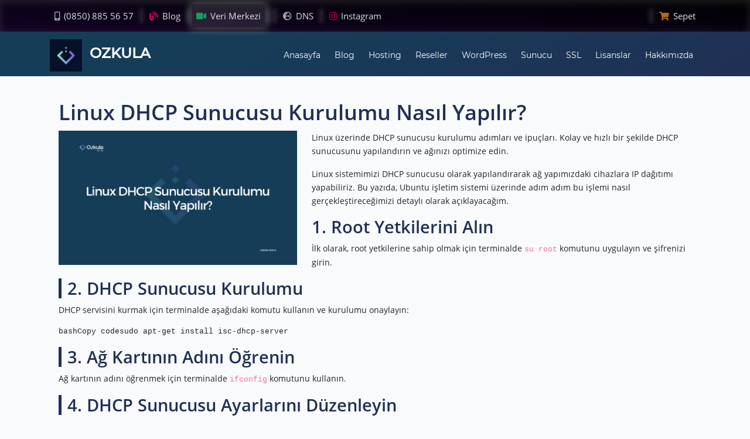

--- FILE ---
content_type: text/html; charset=UTF-8
request_url: https://blog.ozkula.com.tr/linux-dhcp-sunucusu-kurulumu-nasil-yapilir.html
body_size: 13219
content:
<!DOCTYPE html>
<html lang="tr" prefix="og: https://ogp.me/ns#">
<head><meta charset="UTF-8">
<title>Linux DHCP Sunucusu Kurulumu Nasıl Yapılır? | Özkula Blog</title>
<!-- Head-->
	<style>img:is([sizes="auto" i], [sizes^="auto," i]) { contain-intrinsic-size: 3000px 1500px }</style>
	
<!-- Search Engine Optimization by Rank Math - https://rankmath.com/ -->
<meta name="robots" content="index, follow, max-snippet:-1, max-video-preview:-1, max-image-preview:large"/>
<link rel="canonical" href="https://blog.ozkula.com.tr/linux-dhcp-sunucusu-kurulumu-nasil-yapilir.html" />
<meta property="og:locale" content="tr_TR" />
<meta property="og:type" content="article" />
<meta property="og:title" content="Linux DHCP Sunucusu Kurulumu Nasıl Yapılır? | Özkula Blog" />
<meta property="og:description" content="Linux üzerinde DHCP sunucusu kurulumu adımları ve ipuçları. Kolay ve hızlı bir şekilde DHCP sunucusunu yapılandırın ve ağınızı optimize edin. Linux sistemimizi DHCP sunucusu olarak yapılandırarak ağ yapımızdaki cihazlara IP dağıtımı yapabiliriz. Bu yazıda, Ubuntu işletim sistemi üzerinde adım adım bu işlemi nasıl gerçekleştireceğimizi detaylı olarak açıklayacağım. 1. Root Yetkilerini Alın İlk olarak, root yetkilerine [&hellip;]" />
<meta property="og:url" content="https://blog.ozkula.com.tr/linux-dhcp-sunucusu-kurulumu-nasil-yapilir.html" />
<meta property="og:site_name" content="Ozkula Blog" />
<meta property="article:publisher" content="https://www.facebook.com/ozkulainternet/" />
<meta property="article:section" content="Blog" />
<meta property="og:image" content="https://blog.ozkula.com.tr/wp-content/uploads/2023/10/linux-dhcp-sunucusu-kurulumu-nasil-yapilir.png" />
<meta property="og:image:secure_url" content="https://blog.ozkula.com.tr/wp-content/uploads/2023/10/linux-dhcp-sunucusu-kurulumu-nasil-yapilir.png" />
<meta property="og:image:width" content="1920" />
<meta property="og:image:height" content="1080" />
<meta property="og:image:alt" content="Linux" />
<meta property="og:image:type" content="image/png" />
<meta property="article:published_time" content="2023-10-18T12:53:00+03:00" />
<meta name="twitter:card" content="summary_large_image" />
<meta name="twitter:title" content="Linux DHCP Sunucusu Kurulumu Nasıl Yapılır? | Özkula Blog" />
<meta name="twitter:description" content="Linux üzerinde DHCP sunucusu kurulumu adımları ve ipuçları. Kolay ve hızlı bir şekilde DHCP sunucusunu yapılandırın ve ağınızı optimize edin. Linux sistemimizi DHCP sunucusu olarak yapılandırarak ağ yapımızdaki cihazlara IP dağıtımı yapabiliriz. Bu yazıda, Ubuntu işletim sistemi üzerinde adım adım bu işlemi nasıl gerçekleştireceğimizi detaylı olarak açıklayacağım. 1. Root Yetkilerini Alın İlk olarak, root yetkilerine [&hellip;]" />
<meta name="twitter:site" content="@ozkulainternet" />
<meta name="twitter:creator" content="@ozkulainternet" />
<meta name="twitter:image" content="https://blog.ozkula.com.tr/wp-content/uploads/2023/10/linux-dhcp-sunucusu-kurulumu-nasil-yapilir.png" />
<script type="application/ld+json" class="rank-math-schema">{"@context":"https://schema.org","@graph":[{"@type":["Organization","Person"],"@id":"https://blog.ozkula.com.tr/#person","name":"Furkan Yurdakul","url":"https://blog.ozkula.com.tr","sameAs":["https://www.facebook.com/ozkulainternet/","https://twitter.com/ozkulainternet"],"logo":{"@type":"ImageObject","@id":"https://blog.ozkula.com.tr/#logo","url":"https://blog.ozkula.com.tr/wp-content/uploads/2023/06/analogo2.png","contentUrl":"https://blog.ozkula.com.tr/wp-content/uploads/2023/06/analogo2.png","caption":"Ozkula Blog","inLanguage":"tr","width":"191","height":"60"},"image":{"@id":"https://blog.ozkula.com.tr/#logo"}},{"@type":"WebSite","@id":"https://blog.ozkula.com.tr/#website","url":"https://blog.ozkula.com.tr","name":"Ozkula Blog","alternateName":"Ozkula Blog","publisher":{"@id":"https://blog.ozkula.com.tr/#person"},"inLanguage":"tr"},{"@type":"ImageObject","@id":"https://blog.ozkula.com.tr/wp-content/uploads/2023/10/linux-dhcp-sunucusu-kurulumu-nasil-yapilir.png","url":"https://blog.ozkula.com.tr/wp-content/uploads/2023/10/linux-dhcp-sunucusu-kurulumu-nasil-yapilir.png","width":"1920","height":"1080","inLanguage":"tr"},{"@type":"WebPage","@id":"https://blog.ozkula.com.tr/linux-dhcp-sunucusu-kurulumu-nasil-yapilir.html#webpage","url":"https://blog.ozkula.com.tr/linux-dhcp-sunucusu-kurulumu-nasil-yapilir.html","name":"Linux DHCP Sunucusu Kurulumu Nas\u0131l Yap\u0131l\u0131r? | \u00d6zkula Blog","datePublished":"2023-10-18T12:53:00+03:00","dateModified":"2023-10-18T12:53:00+03:00","isPartOf":{"@id":"https://blog.ozkula.com.tr/#website"},"primaryImageOfPage":{"@id":"https://blog.ozkula.com.tr/wp-content/uploads/2023/10/linux-dhcp-sunucusu-kurulumu-nasil-yapilir.png"},"inLanguage":"tr"},{"@type":"Person","@id":"https://blog.ozkula.com.tr/author/berk","name":"Berk \u00d6zdemir","url":"https://blog.ozkula.com.tr/author/berk","image":{"@type":"ImageObject","@id":"https://secure.gravatar.com/avatar/684a1e01abac248c772c540eadf28aab4b164a7cae5ca3ac4d0c354fe0487a89?s=96&amp;d=mm&amp;r=g","url":"https://secure.gravatar.com/avatar/684a1e01abac248c772c540eadf28aab4b164a7cae5ca3ac4d0c354fe0487a89?s=96&amp;d=mm&amp;r=g","caption":"Berk \u00d6zdemir","inLanguage":"tr"}},{"@type":"BlogPosting","headline":"Linux DHCP Sunucusu Kurulumu Nas\u0131l Yap\u0131l\u0131r? | \u00d6zkula Blog","keywords":"Linux","datePublished":"2023-10-18T12:53:00+03:00","dateModified":"2023-10-18T12:53:00+03:00","author":{"@id":"https://blog.ozkula.com.tr/author/berk","name":"Berk \u00d6zdemir"},"publisher":{"@id":"https://blog.ozkula.com.tr/#person"},"description":"Linux \u00fczerinde DHCP sunucusu kurulumu ad\u0131mlar\u0131 ve ipu\u00e7lar\u0131. Kolay ve h\u0131zl\u0131 bir \u015fekilde DHCP sunucusunu yap\u0131land\u0131r\u0131n ve a\u011f\u0131n\u0131z\u0131 optimize edin.","name":"Linux DHCP Sunucusu Kurulumu Nas\u0131l Yap\u0131l\u0131r? | \u00d6zkula Blog","@id":"https://blog.ozkula.com.tr/linux-dhcp-sunucusu-kurulumu-nasil-yapilir.html#richSnippet","isPartOf":{"@id":"https://blog.ozkula.com.tr/linux-dhcp-sunucusu-kurulumu-nasil-yapilir.html#webpage"},"image":{"@id":"https://blog.ozkula.com.tr/wp-content/uploads/2023/10/linux-dhcp-sunucusu-kurulumu-nasil-yapilir.png"},"inLanguage":"tr","mainEntityOfPage":{"@id":"https://blog.ozkula.com.tr/linux-dhcp-sunucusu-kurulumu-nasil-yapilir.html#webpage"}}]}</script>
<!-- /Rank Math WordPress SEO eklentisi -->

<link rel="alternate" type="application/rss+xml" title="Özkula Blog &raquo; Linux DHCP Sunucusu Kurulumu Nasıl Yapılır? yorum akışı" href="https://blog.ozkula.com.tr/linux-dhcp-sunucusu-kurulumu-nasil-yapilir.html/feed" />
<script type="text/javascript">
/* <![CDATA[ */
window._wpemojiSettings = {"baseUrl":"https:\/\/s.w.org\/images\/core\/emoji\/16.0.1\/72x72\/","ext":".png","svgUrl":"https:\/\/s.w.org\/images\/core\/emoji\/16.0.1\/svg\/","svgExt":".svg","source":{"concatemoji":"https:\/\/blog.ozkula.com.tr\/wp-includes\/js\/wp-emoji-release.min.js?ver=6.8.3"}};
/*! This file is auto-generated */
!function(s,n){var o,i,e;function c(e){try{var t={supportTests:e,timestamp:(new Date).valueOf()};sessionStorage.setItem(o,JSON.stringify(t))}catch(e){}}function p(e,t,n){e.clearRect(0,0,e.canvas.width,e.canvas.height),e.fillText(t,0,0);var t=new Uint32Array(e.getImageData(0,0,e.canvas.width,e.canvas.height).data),a=(e.clearRect(0,0,e.canvas.width,e.canvas.height),e.fillText(n,0,0),new Uint32Array(e.getImageData(0,0,e.canvas.width,e.canvas.height).data));return t.every(function(e,t){return e===a[t]})}function u(e,t){e.clearRect(0,0,e.canvas.width,e.canvas.height),e.fillText(t,0,0);for(var n=e.getImageData(16,16,1,1),a=0;a<n.data.length;a++)if(0!==n.data[a])return!1;return!0}function f(e,t,n,a){switch(t){case"flag":return n(e,"\ud83c\udff3\ufe0f\u200d\u26a7\ufe0f","\ud83c\udff3\ufe0f\u200b\u26a7\ufe0f")?!1:!n(e,"\ud83c\udde8\ud83c\uddf6","\ud83c\udde8\u200b\ud83c\uddf6")&&!n(e,"\ud83c\udff4\udb40\udc67\udb40\udc62\udb40\udc65\udb40\udc6e\udb40\udc67\udb40\udc7f","\ud83c\udff4\u200b\udb40\udc67\u200b\udb40\udc62\u200b\udb40\udc65\u200b\udb40\udc6e\u200b\udb40\udc67\u200b\udb40\udc7f");case"emoji":return!a(e,"\ud83e\udedf")}return!1}function g(e,t,n,a){var r="undefined"!=typeof WorkerGlobalScope&&self instanceof WorkerGlobalScope?new OffscreenCanvas(300,150):s.createElement("canvas"),o=r.getContext("2d",{willReadFrequently:!0}),i=(o.textBaseline="top",o.font="600 32px Arial",{});return e.forEach(function(e){i[e]=t(o,e,n,a)}),i}function t(e){var t=s.createElement("script");t.src=e,t.defer=!0,s.head.appendChild(t)}"undefined"!=typeof Promise&&(o="wpEmojiSettingsSupports",i=["flag","emoji"],n.supports={everything:!0,everythingExceptFlag:!0},e=new Promise(function(e){s.addEventListener("DOMContentLoaded",e,{once:!0})}),new Promise(function(t){var n=function(){try{var e=JSON.parse(sessionStorage.getItem(o));if("object"==typeof e&&"number"==typeof e.timestamp&&(new Date).valueOf()<e.timestamp+604800&&"object"==typeof e.supportTests)return e.supportTests}catch(e){}return null}();if(!n){if("undefined"!=typeof Worker&&"undefined"!=typeof OffscreenCanvas&&"undefined"!=typeof URL&&URL.createObjectURL&&"undefined"!=typeof Blob)try{var e="postMessage("+g.toString()+"("+[JSON.stringify(i),f.toString(),p.toString(),u.toString()].join(",")+"));",a=new Blob([e],{type:"text/javascript"}),r=new Worker(URL.createObjectURL(a),{name:"wpTestEmojiSupports"});return void(r.onmessage=function(e){c(n=e.data),r.terminate(),t(n)})}catch(e){}c(n=g(i,f,p,u))}t(n)}).then(function(e){for(var t in e)n.supports[t]=e[t],n.supports.everything=n.supports.everything&&n.supports[t],"flag"!==t&&(n.supports.everythingExceptFlag=n.supports.everythingExceptFlag&&n.supports[t]);n.supports.everythingExceptFlag=n.supports.everythingExceptFlag&&!n.supports.flag,n.DOMReady=!1,n.readyCallback=function(){n.DOMReady=!0}}).then(function(){return e}).then(function(){var e;n.supports.everything||(n.readyCallback(),(e=n.source||{}).concatemoji?t(e.concatemoji):e.wpemoji&&e.twemoji&&(t(e.twemoji),t(e.wpemoji)))}))}((window,document),window._wpemojiSettings);
/* ]]> */
</script>
<style id='wp-emoji-styles-inline-css' type='text/css'>

	img.wp-smiley, img.emoji {
		display: inline !important;
		border: none !important;
		box-shadow: none !important;
		height: 1em !important;
		width: 1em !important;
		margin: 0 0.07em !important;
		vertical-align: -0.1em !important;
		background: none !important;
		padding: 0 !important;
	}
</style>
<link rel='stylesheet' id='wp-block-library-css' href='https://blog.ozkula.com.tr/wp-includes/css/dist/block-library/style.min.css?ver=6.8.3' type='text/css' media='all' />
<style id='classic-theme-styles-inline-css' type='text/css'>
/*! This file is auto-generated */
.wp-block-button__link{color:#fff;background-color:#32373c;border-radius:9999px;box-shadow:none;text-decoration:none;padding:calc(.667em + 2px) calc(1.333em + 2px);font-size:1.125em}.wp-block-file__button{background:#32373c;color:#fff;text-decoration:none}
</style>
<style id='rank-math-toc-block-style-inline-css' type='text/css'>
.wp-block-rank-math-toc-block nav ol{counter-reset:item}.wp-block-rank-math-toc-block nav ol li{display:block}.wp-block-rank-math-toc-block nav ol li:before{content:counters(item, ".") ". ";counter-increment:item}

</style>
<style id='global-styles-inline-css' type='text/css'>
:root{--wp--preset--aspect-ratio--square: 1;--wp--preset--aspect-ratio--4-3: 4/3;--wp--preset--aspect-ratio--3-4: 3/4;--wp--preset--aspect-ratio--3-2: 3/2;--wp--preset--aspect-ratio--2-3: 2/3;--wp--preset--aspect-ratio--16-9: 16/9;--wp--preset--aspect-ratio--9-16: 9/16;--wp--preset--color--black: #000000;--wp--preset--color--cyan-bluish-gray: #abb8c3;--wp--preset--color--white: #ffffff;--wp--preset--color--pale-pink: #f78da7;--wp--preset--color--vivid-red: #cf2e2e;--wp--preset--color--luminous-vivid-orange: #ff6900;--wp--preset--color--luminous-vivid-amber: #fcb900;--wp--preset--color--light-green-cyan: #7bdcb5;--wp--preset--color--vivid-green-cyan: #00d084;--wp--preset--color--pale-cyan-blue: #8ed1fc;--wp--preset--color--vivid-cyan-blue: #0693e3;--wp--preset--color--vivid-purple: #9b51e0;--wp--preset--gradient--vivid-cyan-blue-to-vivid-purple: linear-gradient(135deg,rgba(6,147,227,1) 0%,rgb(155,81,224) 100%);--wp--preset--gradient--light-green-cyan-to-vivid-green-cyan: linear-gradient(135deg,rgb(122,220,180) 0%,rgb(0,208,130) 100%);--wp--preset--gradient--luminous-vivid-amber-to-luminous-vivid-orange: linear-gradient(135deg,rgba(252,185,0,1) 0%,rgba(255,105,0,1) 100%);--wp--preset--gradient--luminous-vivid-orange-to-vivid-red: linear-gradient(135deg,rgba(255,105,0,1) 0%,rgb(207,46,46) 100%);--wp--preset--gradient--very-light-gray-to-cyan-bluish-gray: linear-gradient(135deg,rgb(238,238,238) 0%,rgb(169,184,195) 100%);--wp--preset--gradient--cool-to-warm-spectrum: linear-gradient(135deg,rgb(74,234,220) 0%,rgb(151,120,209) 20%,rgb(207,42,186) 40%,rgb(238,44,130) 60%,rgb(251,105,98) 80%,rgb(254,248,76) 100%);--wp--preset--gradient--blush-light-purple: linear-gradient(135deg,rgb(255,206,236) 0%,rgb(152,150,240) 100%);--wp--preset--gradient--blush-bordeaux: linear-gradient(135deg,rgb(254,205,165) 0%,rgb(254,45,45) 50%,rgb(107,0,62) 100%);--wp--preset--gradient--luminous-dusk: linear-gradient(135deg,rgb(255,203,112) 0%,rgb(199,81,192) 50%,rgb(65,88,208) 100%);--wp--preset--gradient--pale-ocean: linear-gradient(135deg,rgb(255,245,203) 0%,rgb(182,227,212) 50%,rgb(51,167,181) 100%);--wp--preset--gradient--electric-grass: linear-gradient(135deg,rgb(202,248,128) 0%,rgb(113,206,126) 100%);--wp--preset--gradient--midnight: linear-gradient(135deg,rgb(2,3,129) 0%,rgb(40,116,252) 100%);--wp--preset--font-size--small: 13px;--wp--preset--font-size--medium: 20px;--wp--preset--font-size--large: 36px;--wp--preset--font-size--x-large: 42px;--wp--preset--spacing--20: 0.44rem;--wp--preset--spacing--30: 0.67rem;--wp--preset--spacing--40: 1rem;--wp--preset--spacing--50: 1.5rem;--wp--preset--spacing--60: 2.25rem;--wp--preset--spacing--70: 3.38rem;--wp--preset--spacing--80: 5.06rem;--wp--preset--shadow--natural: 6px 6px 9px rgba(0, 0, 0, 0.2);--wp--preset--shadow--deep: 12px 12px 50px rgba(0, 0, 0, 0.4);--wp--preset--shadow--sharp: 6px 6px 0px rgba(0, 0, 0, 0.2);--wp--preset--shadow--outlined: 6px 6px 0px -3px rgba(255, 255, 255, 1), 6px 6px rgba(0, 0, 0, 1);--wp--preset--shadow--crisp: 6px 6px 0px rgba(0, 0, 0, 1);}:where(.is-layout-flex){gap: 0.5em;}:where(.is-layout-grid){gap: 0.5em;}body .is-layout-flex{display: flex;}.is-layout-flex{flex-wrap: wrap;align-items: center;}.is-layout-flex > :is(*, div){margin: 0;}body .is-layout-grid{display: grid;}.is-layout-grid > :is(*, div){margin: 0;}:where(.wp-block-columns.is-layout-flex){gap: 2em;}:where(.wp-block-columns.is-layout-grid){gap: 2em;}:where(.wp-block-post-template.is-layout-flex){gap: 1.25em;}:where(.wp-block-post-template.is-layout-grid){gap: 1.25em;}.has-black-color{color: var(--wp--preset--color--black) !important;}.has-cyan-bluish-gray-color{color: var(--wp--preset--color--cyan-bluish-gray) !important;}.has-white-color{color: var(--wp--preset--color--white) !important;}.has-pale-pink-color{color: var(--wp--preset--color--pale-pink) !important;}.has-vivid-red-color{color: var(--wp--preset--color--vivid-red) !important;}.has-luminous-vivid-orange-color{color: var(--wp--preset--color--luminous-vivid-orange) !important;}.has-luminous-vivid-amber-color{color: var(--wp--preset--color--luminous-vivid-amber) !important;}.has-light-green-cyan-color{color: var(--wp--preset--color--light-green-cyan) !important;}.has-vivid-green-cyan-color{color: var(--wp--preset--color--vivid-green-cyan) !important;}.has-pale-cyan-blue-color{color: var(--wp--preset--color--pale-cyan-blue) !important;}.has-vivid-cyan-blue-color{color: var(--wp--preset--color--vivid-cyan-blue) !important;}.has-vivid-purple-color{color: var(--wp--preset--color--vivid-purple) !important;}.has-black-background-color{background-color: var(--wp--preset--color--black) !important;}.has-cyan-bluish-gray-background-color{background-color: var(--wp--preset--color--cyan-bluish-gray) !important;}.has-white-background-color{background-color: var(--wp--preset--color--white) !important;}.has-pale-pink-background-color{background-color: var(--wp--preset--color--pale-pink) !important;}.has-vivid-red-background-color{background-color: var(--wp--preset--color--vivid-red) !important;}.has-luminous-vivid-orange-background-color{background-color: var(--wp--preset--color--luminous-vivid-orange) !important;}.has-luminous-vivid-amber-background-color{background-color: var(--wp--preset--color--luminous-vivid-amber) !important;}.has-light-green-cyan-background-color{background-color: var(--wp--preset--color--light-green-cyan) !important;}.has-vivid-green-cyan-background-color{background-color: var(--wp--preset--color--vivid-green-cyan) !important;}.has-pale-cyan-blue-background-color{background-color: var(--wp--preset--color--pale-cyan-blue) !important;}.has-vivid-cyan-blue-background-color{background-color: var(--wp--preset--color--vivid-cyan-blue) !important;}.has-vivid-purple-background-color{background-color: var(--wp--preset--color--vivid-purple) !important;}.has-black-border-color{border-color: var(--wp--preset--color--black) !important;}.has-cyan-bluish-gray-border-color{border-color: var(--wp--preset--color--cyan-bluish-gray) !important;}.has-white-border-color{border-color: var(--wp--preset--color--white) !important;}.has-pale-pink-border-color{border-color: var(--wp--preset--color--pale-pink) !important;}.has-vivid-red-border-color{border-color: var(--wp--preset--color--vivid-red) !important;}.has-luminous-vivid-orange-border-color{border-color: var(--wp--preset--color--luminous-vivid-orange) !important;}.has-luminous-vivid-amber-border-color{border-color: var(--wp--preset--color--luminous-vivid-amber) !important;}.has-light-green-cyan-border-color{border-color: var(--wp--preset--color--light-green-cyan) !important;}.has-vivid-green-cyan-border-color{border-color: var(--wp--preset--color--vivid-green-cyan) !important;}.has-pale-cyan-blue-border-color{border-color: var(--wp--preset--color--pale-cyan-blue) !important;}.has-vivid-cyan-blue-border-color{border-color: var(--wp--preset--color--vivid-cyan-blue) !important;}.has-vivid-purple-border-color{border-color: var(--wp--preset--color--vivid-purple) !important;}.has-vivid-cyan-blue-to-vivid-purple-gradient-background{background: var(--wp--preset--gradient--vivid-cyan-blue-to-vivid-purple) !important;}.has-light-green-cyan-to-vivid-green-cyan-gradient-background{background: var(--wp--preset--gradient--light-green-cyan-to-vivid-green-cyan) !important;}.has-luminous-vivid-amber-to-luminous-vivid-orange-gradient-background{background: var(--wp--preset--gradient--luminous-vivid-amber-to-luminous-vivid-orange) !important;}.has-luminous-vivid-orange-to-vivid-red-gradient-background{background: var(--wp--preset--gradient--luminous-vivid-orange-to-vivid-red) !important;}.has-very-light-gray-to-cyan-bluish-gray-gradient-background{background: var(--wp--preset--gradient--very-light-gray-to-cyan-bluish-gray) !important;}.has-cool-to-warm-spectrum-gradient-background{background: var(--wp--preset--gradient--cool-to-warm-spectrum) !important;}.has-blush-light-purple-gradient-background{background: var(--wp--preset--gradient--blush-light-purple) !important;}.has-blush-bordeaux-gradient-background{background: var(--wp--preset--gradient--blush-bordeaux) !important;}.has-luminous-dusk-gradient-background{background: var(--wp--preset--gradient--luminous-dusk) !important;}.has-pale-ocean-gradient-background{background: var(--wp--preset--gradient--pale-ocean) !important;}.has-electric-grass-gradient-background{background: var(--wp--preset--gradient--electric-grass) !important;}.has-midnight-gradient-background{background: var(--wp--preset--gradient--midnight) !important;}.has-small-font-size{font-size: var(--wp--preset--font-size--small) !important;}.has-medium-font-size{font-size: var(--wp--preset--font-size--medium) !important;}.has-large-font-size{font-size: var(--wp--preset--font-size--large) !important;}.has-x-large-font-size{font-size: var(--wp--preset--font-size--x-large) !important;}
:where(.wp-block-post-template.is-layout-flex){gap: 1.25em;}:where(.wp-block-post-template.is-layout-grid){gap: 1.25em;}
:where(.wp-block-columns.is-layout-flex){gap: 2em;}:where(.wp-block-columns.is-layout-grid){gap: 2em;}
:root :where(.wp-block-pullquote){font-size: 1.5em;line-height: 1.6;}
</style>
<link rel='stylesheet' id='ez-toc-css' href='https://blog.ozkula.com.tr/wp-content/plugins/easy-table-of-contents/assets/css/screen.min.css?ver=2.0.65' type='text/css' media='all' />
<style id='ez-toc-inline-css' type='text/css'>
div#ez-toc-container .ez-toc-title {font-size: 120%;}div#ez-toc-container .ez-toc-title {font-weight: 500;}div#ez-toc-container ul li {font-size: 95%;}div#ez-toc-container ul li {font-weight: 500;}div#ez-toc-container nav ul ul li {font-size: 90%;}div#ez-toc-container {width: 100%;}
.ez-toc-container-direction {direction: ltr;}.ez-toc-counter ul{counter-reset: item ;}.ez-toc-counter nav ul li a::before {content: counters(item, ".", decimal) ". ";display: inline-block;counter-increment: item;flex-grow: 0;flex-shrink: 0;margin-right: .2em; float: left; }.ez-toc-widget-direction {direction: ltr;}.ez-toc-widget-container ul{counter-reset: item ;}.ez-toc-widget-container nav ul li a::before {content: counters(item, ".", decimal) ". ";display: inline-block;counter-increment: item;flex-grow: 0;flex-shrink: 0;margin-right: .2em; float: left; }
</style>
<script type="text/javascript" src="https://blog.ozkula.com.tr/wp-includes/js/jquery/jquery.min.js?ver=3.7.1" id="jquery-core-js"></script>
<script type="text/javascript" src="https://blog.ozkula.com.tr/wp-includes/js/jquery/jquery-migrate.min.js?ver=3.4.1" id="jquery-migrate-js"></script>
<link rel="https://api.w.org/" href="https://blog.ozkula.com.tr/wp-json/" /><link rel="alternate" title="JSON" type="application/json" href="https://blog.ozkula.com.tr/wp-json/wp/v2/posts/8394" /><link rel="EditURI" type="application/rsd+xml" title="RSD" href="https://blog.ozkula.com.tr/xmlrpc.php?rsd" />
<meta name="generator" content="WordPress 6.8.3" />
<link rel='shortlink' href='https://blog.ozkula.com.tr/?p=8394' />
<link rel="alternate" title="oEmbed (JSON)" type="application/json+oembed" href="https://blog.ozkula.com.tr/wp-json/oembed/1.0/embed?url=https%3A%2F%2Fblog.ozkula.com.tr%2Flinux-dhcp-sunucusu-kurulumu-nasil-yapilir.html" />
<link rel="alternate" title="oEmbed (XML)" type="text/xml+oembed" href="https://blog.ozkula.com.tr/wp-json/oembed/1.0/embed?url=https%3A%2F%2Fblog.ozkula.com.tr%2Flinux-dhcp-sunucusu-kurulumu-nasil-yapilir.html&#038;format=xml" />
<script type="text/javascript" id="google_gtagjs" src="https://www.googletagmanager.com/gtag/js?id=G-1DCZ2SCXPW" async="async"></script>
<script type="text/javascript" id="google_gtagjs-inline">
/* <![CDATA[ */
window.dataLayer = window.dataLayer || [];function gtag(){dataLayer.push(arguments);}gtag('js', new Date());gtag('config', 'G-1DCZ2SCXPW', {} );
/* ]]> */
</script>
<!-- Head-->

<meta http-equiv="content-type" content="text/html" />
<meta name="viewport" content="width=device-width, initial-scale=1"  />
<meta http-equiv="X-UA-Compatible" content="IE=edge" />
<link rel="icon" href="https://www.ozkula.com/img/fav/favicon.ico" type="image/x-icon" />
    

<link rel="stylesheet" href="https://blog.ozkula.com.tr/wp-content/themes/generatepress/new/ozkula.css"  />
<link rel="stylesheet" href="https://blog.ozkula.com.tr/wp-content/themes/generatepress/new/fontawesome.css"  />
<link rel="stylesheet" href="https://blog.ozkula.com.tr/wp-content/themes/generatepress/new/fonts.css"  />
<link rel="stylesheet" href="https://blog.ozkula.com.tr/wp-content/themes/generatepress/new/ana.css"  />
<link rel="stylesheet" href="https://blog.ozkula.com.tr/wp-content/themes/generatepress/new/anasayfa.css"  />
<link rel="stylesheet" href="https://blog.ozkula.com.tr/wp-content/themes/generatepress/new/yorumlar.css"  />
<link rel="stylesheet" href="https://blog.ozkula.com.tr/wp-content/themes/generatepress/new/sorular.css"  />
<link rel="stylesheet" href="https://blog.ozkula.com.tr/wp-content/themes/generatepress/new/jquery.fancybox.min.css"  />
<link rel="stylesheet" href="https://blog.ozkula.com.tr/wp-content/themes/generatepress/new/grid.css"  />
<script type="text/javascript" src="https://blog.ozkula.com.tr/wp-content/themes/generatepress/new/jquery.js"></script>





<style>
	html {
    margin: 0px!important;
    padding: 0px!important;
}

@media (max-width: 768px){
	.ustanamenu.ustanamenuv2 {
		background-color: #203055;
	}
}
</style>


</head>
<body class="anasayfa">
<nav class="navbar navbar-expand-sm  " id="ustminimenu">
  <div class="container d-none d-md-block">
  <ul class="navbar-nav float-left">
    <li class="nav-item">
      <a href="tel:08508850420" class="nav-link">
        <i class="fas fa-mobile-alt"></i> (0850) 885 56 57</a>
    </li>
    <li class="divider"></li>
    <li class="nav-item"><a href="https://blog.ozkula.com/" target="_blank" class="nav-link">
      <i class="fas fa-blog"></i> Blog</a></li>
    <li class="divider"></li>
      <li class="nav-item vermek"><a href="https://www.ozkula.com/verimerkezi" class="nav-link"><i class="fas fa-video"></i> Veri Merkezi </a></li>
      <li class="divider"></li>
        <li class="divider"></li>
      <li class="nav-item ">
        <a class="nav-link oztooltip"><i class="fas fa-globe-europe"></i> DNS<span>Linux Sunucularımızda<br>ns1.ozkula.com<br>ns2.ozkula.com</a>
      </li>
      <li class="divider"></li>
       <li class="nav-item ">
      <a href="https://www.instagram.com/ozkulainternet/"  class="nav-link" target="_blank" title="instagram.com/ozkulainternet" ><i class="fab fa-instagram"></i> Instagram</a>
</li>
  </ul>

  <ul class="navbar-nav float-right">
    <li class="nav-item canlidestekusttus">
 			<a class="online nav-link" href="#cd" onclick="canliDestekPopup();return false;">
				<span class="badge badge-success badge-pill">ONLINE</span> Satış Temsilcisi
      </a>
      <a class="offline nav-link" href="javascript:return false"  data-toggle="modal" data-target="#offlinemodal"></a>
    </li>
    <li class="divider"></li>
    <li class="nav-item"><a href="https://yonetim.ozkula.com/cart.php?a=view" class="nav-link">
  		<i class="fas fa-shopping-cart"></i>
    	Sepet</a>
		</li>
	</ul>
</div>

<div class="container d-block d-md-none mob">
  <ul class="float-left w-100">
    <li>
      <a href="tel:08508850420">
        <i class="fas fa-mobile-alt"></i>08508850420</a>
    </li>

    <li class="vermek"><a href="https://www.ozkula.com.tr/verimerkezi" ><i class="fas fa-video"></i> Veri Merkezi</a></li>
   
    <li class="instagram ">
      <a href="https://www.instagram.com/ozkulainternet/" target="_blank" title="instagram.com/ozkulainternet" ><i class="fab fa-instagram"></i> Instagram</a>
    </li>

    <li>
      <a href="https://yonetim.ozkula.com/cart.php?a=view" >
        <i class="fas fa-shopping-cart"></i>
        Sepet
      </a>
    </li>
    <li class="canlidestekusttus">
      <a class="online" href="#cd" onclick="canliDestekPopup();return false;">
          <span class="badge badge-success badge-pill">ONLINE</span> S. Temsilcisi
        </a>
        <a class="offline" href="javascript:return false"  data-toggle="modal" data-target="#offlinemodal">
          <span class="badge badge-warning badge-pill">OFFLINE</span> S. Temsilcisi
        </a>
    </li>
  </ul>
    <div class="clearfix"></div>
  </div>

  <div class="clearfix"></div>

</nav>
<!--<div id="ustkartar"><img src="https://www.ozkula.com.tr/img/ozkulakartlar.png" alt="12 taksit fırsatı"></div>-->

  <div class="clearfix"></div>

<div class="container-fluid anaslideralani">


<div class="ustanamenu ustanamenuv2">
<nav class=" navbar navbar-expand-lg">
  <div class="container">
  <a class="navbar-brand" href="https://www.blog.ozkula.com">
  <img src="https://blog.ozkula.com.tr/wp-content/themes/generatepress/assets/img/ozkula-logo.png" alt="OZKULA Logo" style="height:55px; vertical-align:middle;">
  <span style="color:white; font-weight:bold; font-size:24px; margin-left:8px;">OZKULA</span>
</a>
 <button class="navbar-toggler" type="button" data-toggle="collapse" data-target="#navbarTogglerDemo02" aria-controls="navbarTogglerDemo02" aria-expanded="false" aria-label="Toggle navigation">
    <i class="fas fa-bars"></i>
  </button>

  <div class="collapse navbar-collapse justify-content-end" id="navbarTogglerDemo02">

    
<ul class="navbar-nav">
  <li class="nav-item"><a class="nav-link" href="https://ozkula.com/">Anasayfa</a></li>
<li class="nav-item"><a class="nav-link" href="https://blog.ozkula.com/">Blog</a></li>
  <li class="nav-item"><a class="nav-link" href="https://www.ozkula.com/hosting">Hosting</a></li>
  <li class="nav-item"><a class="nav-link" href="https://www.ozkula.com/reseller">Reseller</a></li>
  <li class="nav-item"><a class="nav-link" href="https://www.ozkula.com/wordpress-hosting">WordPress</a></li>
  <li class="nav-item"><a class="nav-link" href="https://www.ozkula.com/anasayfa">Sunucu</a></li>
  <li class="nav-item"><a class="nav-link" href="https://www.ozkula.com/en-ucuz-ssl-sertifikasi">SSL</a></li>
  <li class="nav-item"><a class="nav-link" href="https://www.ozkula.com/anasayfa">Lisanslar</a></li>
  <li class="nav-item"><a class="nav-link" href="https://www.ozkula.com/hakkimizda">Hakkımızda</a></li>
  
</ul>

  </div>
</div>
</nav>
</div>
<div class="wpmenu">
</div>

<style>
#menu-yeni-ana-menu {
    display: flex;
    justify-content: center;
    margin-top: 10px;
    padding-bottom: 15px;
    border-top: 3px solid #385f7f;
    padding-top: 10px;
}

#menu-yeni-ana-menu li {
  margin: 0 10px;
  list-style: none;
}

@media (max-width: 768px) {
  #menu-yeni-ana-menu {
    display: none;
  }
}
.menu-item a {
    color: white;
}
</style>
</div>

</a>  
  <style>
	.gorsel img {
    width: 40%;
    float: left;
    padding-right: 25px;
}
.containerkismi{
		padding-top:40px!important;
	}
	h1{
		font-weight: bold;
		margin-bottom: 10px;
		color: #203055;
	}
	.detay h2, .detay h3, .detay h4, .detay h5, .detay h6 {
		font-weight: 600;
		color: #203055;
		border-left: 5px solid #203055;
		padding-left: 10px;
	}
	.card-title{
		display: -webkit-box;
		-webkit-line-clamp: 2;
		-webkit-box-orient: vertical; 
		overflow:hidden;
	}
	p.baslikyap {
		font-size: 22px;
		font-weight: 600;
		/* border-bottom: 1px solid #173b57; */
		padding-bottom: 5px;
		color: #203055;
	}
@media (max-width: 768px){
.gorsel img {
    width: 100%;
    float: none;
    padding-right: 0px;
    margin-bottom: 15px;
}
.detay {
    text-align: justify;
}
}
  </style>

<div class="container containerkismi">
	<div class="row"></div>
		<div class="col-md-12">
			<h1>Linux DHCP Sunucusu Kurulumu Nasıl Yapılır?</h1>
						<div class="gorsel">
				<img src="https://blog.ozkula.com.tr/wp-content/uploads/2023/10/linux-dhcp-sunucusu-kurulumu-nasil-yapilir.png" alt="Linux DHCP Sunucusu Kurulumu Nasıl Yapılır?"/>
			</div>
						<div class="detay">
				
<p>Linux üzerinde DHCP sunucusu kurulumu adımları ve ipuçları. Kolay ve hızlı bir şekilde DHCP sunucusunu yapılandırın ve ağınızı optimize edin.</p>



<p>Linux sistemimizi DHCP sunucusu olarak yapılandırarak ağ yapımızdaki cihazlara IP dağıtımı yapabiliriz. Bu yazıda, Ubuntu işletim sistemi üzerinde adım adım bu işlemi nasıl gerçekleştireceğimizi detaylı olarak açıklayacağım.</p>



<h2 class="wp-block-heading"><span class="ez-toc-section" id="1_Root_Yetkilerini_Alin"></span>1. Root Yetkilerini Alın<span class="ez-toc-section-end"></span></h2>



<p>İlk olarak, root yetkilerine sahip olmak için terminalde <code>su root</code> komutunu uygulayın ve şifrenizi girin.</p>



<h2 class="wp-block-heading"><span class="ez-toc-section" id="2_DHCP_Sunucusu_Kurulumu"></span>2. DHCP Sunucusu Kurulumu<span class="ez-toc-section-end"></span></h2>



<p>DHCP servisini kurmak için terminalde aşağıdaki komutu kullanın ve kurulumu onaylayın:</p>



<pre class="wp-block-preformatted">bashCopy code<code>sudo apt-get install isc-dhcp-server
</code></pre>



<h2 class="wp-block-heading"><span class="ez-toc-section" id="3_Ag_Kartinin_Adini_Ogrenin"></span>3. Ağ Kartının Adını Öğrenin<span class="ez-toc-section-end"></span></h2>



<p>Ağ kartının adını öğrenmek için terminalde <code>ifconfig</code> komutunu kullanın.</p>



<h2 class="wp-block-heading"><span class="ez-toc-section" id="4_DHCP_Sunucusu_Ayarlarini_Duzenleyin"></span>4. DHCP Sunucusu Ayarlarını Düzenleyin<span class="ez-toc-section-end"></span></h2>



<p><code>nano</code> editörü ile <code>/etc/default/isc-dhcp-server</code> dosyasını açın ve ağ kartının adını ekleyin:</p>



<pre class="wp-block-preformatted"><code>INTERFACESv4="enp0s3"
</code></pre>



<h2 class="wp-block-heading"><span class="ez-toc-section" id="5_IP_Dagitim_Ayarlarini_Yapin"></span>5. IP Dağıtım Ayarlarını Yapın<span class="ez-toc-section-end"></span></h2>



<p><code>nano</code> editörü ile <code>/etc/dhcp/dhcpd.conf</code> dosyasını açın ve gerekli ayarları yapın.</p>



<pre class="wp-block-preformatted"><code>default-lease-time 86400;
max-lease-time 604800;
ddns-update-style none;
authoritative;
subnet 192.168.1.0 netmask 255.255.255.0 {
    range 192.168.1.70 192.168.1.75;
    option routers 192.168.1.1;
    option subnet-mask 255.255.255.0;
    option broadcast-address 192.168.1.255;
    option domain-name-server 8.8.8.8;
}
</code></pre>



<h2 class="wp-block-heading"><span class="ez-toc-section" id="6_IP_Dagitimini_Kontrol_Edin"></span>6. IP Dağıtımını Kontrol Edin<span class="ez-toc-section-end"></span></h2>



<p>Ayarları tamamladıktan sonra, DHCP sunucusu ile aynı ağda bulunan bir Windows 10 bilgisayarına gidin ve IP adresini kontrol edin.</p>



<p>Bu adımları takip ederek Linux üzerinde DHCP sunucusu kurulumunu başarıyla tamamlayabilirsiniz. Eğer herhangi bir sorunla karşılaşırsanız, yorum bölümünden bize ulaşabilirsiniz.</p>



<figure class="wp-block-image size-full"><img fetchpriority="high" decoding="async" width="334" height="151" src="https://blog.ozkula.com.tr/wp-content/uploads/2023/10/linux-dhcp-sunucu-kuruluymu.png" alt="" class="wp-image-8397" srcset="https://blog.ozkula.com.tr/wp-content/uploads/2023/10/linux-dhcp-sunucu-kuruluymu.png 334w, https://blog.ozkula.com.tr/wp-content/uploads/2023/10/linux-dhcp-sunucu-kuruluymu-300x136.png 300w" sizes="(max-width: 334px) 100vw, 334px" /></figure>



<h2 class="wp-block-heading"><span class="ez-toc-section" id="Linux_DHCP_Sunucusu_Kullanim_Alanlari"></span>Linux DHCP Sunucusu: Kullanım Alanları<span class="ez-toc-section-end"></span></h2>



<p>Linux DHCP sunucusu, ağ yönetiminde önemli bir role sahiptir ve çeşitli kullanım alanları vardır. İşte Linux DHCP sunucusunun yaygın olarak kullanıldığı alanlar:</p>



<h3 class="wp-block-heading"><span class="ez-toc-section" id="1_Kurumsal_Ag_Yonetimi"></span>1. Kurumsal Ağ Yönetimi<span class="ez-toc-section-end"></span></h3>



<p>Büyük ölçekli kurumsal ağlarda, Linux DHCP sunucusu IP adreslerini otomatik olarak dağıtarak ağ yönetimini kolaylaştırır. Yeni cihazlar ağa bağlandığında, DHCP sunucusu bu cihazlara dinamik IP adresleri atar.</p>



<div style="clear:both; margin-top:0em; margin-bottom:1em;"><a href="https://blog.ozkula.com.tr/linux-hostname-degistirme-nasil-yapilir.html" target="_blank" rel="dofollow" class="uaacce5154734f496ce7c7107968ae408"><!-- INLINE RELATED POSTS 1/3 //--><style> .uaacce5154734f496ce7c7107968ae408 { padding:0px; margin: 0; padding-top:1em!important; padding-bottom:1em!important; width:100%; display: block; font-weight:bold; background-color:#eaeaea; border:0!important; border-left:4px solid #34495E!important; text-decoration:none; } .uaacce5154734f496ce7c7107968ae408:active, .uaacce5154734f496ce7c7107968ae408:hover { opacity: 1; transition: opacity 250ms; webkit-transition: opacity 250ms; text-decoration:none; } .uaacce5154734f496ce7c7107968ae408 { transition: background-color 250ms; webkit-transition: background-color 250ms; opacity: 1; transition: opacity 250ms; webkit-transition: opacity 250ms; } .uaacce5154734f496ce7c7107968ae408 .ctaText { font-weight:bold; color:#464646; text-decoration:none; font-size: 16px; } .uaacce5154734f496ce7c7107968ae408 .postTitle { color:#000000; text-decoration: underline!important; font-size: 16px; } .uaacce5154734f496ce7c7107968ae408:hover .postTitle { text-decoration: underline!important; } </style><div style="padding-left:1em; padding-right:1em;"><span class="ctaText"></span>&nbsp; <span class="postTitle">Linux Hostname Değiştirme Nasıl Yapılır?</span></div></a></div><h3 class="wp-block-heading"><span class="ez-toc-section" id="2_Egitim_Kurumlari"></span>2. Eğitim Kurumları<span class="ez-toc-section-end"></span></h3>



<p>Okullar, üniversiteler ve eğitim kurumları genellikle Linux DHCP sunucusunu kullanarak öğrenci ve personel cihazlarına IP adresleri atar. Bu, ağ yöneticilerinin IP yönetimini merkezi bir şekilde kontrol etmelerini sağlar.</p>



<h3 class="wp-block-heading"><span class="ez-toc-section" id="3_Konferans_ve_Toplanti_Alanlari"></span>3. Konferans ve Toplantı Alanları<span class="ez-toc-section-end"></span></h3>



<p>Konferanslar, toplantılar ve etkinlikler sırasında geçici ağlar oluşturmak için Linux DHCP sunucusu kullanılır. Bu tür etkinliklerde, katılımcı cihazlara hızlı ve geçici IP adresleri atanır.</p>



<h3 class="wp-block-heading"><span class="ez-toc-section" id="4_Internet_Kafeler"></span>4. İnternet Kafeler<span class="ez-toc-section-end"></span></h3>



<p>İnternet kafelerde, Linux DHCP sunucusu müşterilerin kısa süreliğine ağa bağlanmasını sağlar. Müşteriler, oturum sona erdiğinde IP adreslerini serbest bırakarak ağdan çıkar.</p>



<h3 class="wp-block-heading"><span class="ez-toc-section" id="5_Konut_Aglari"></span>5. Konut Ağları<span class="ez-toc-section-end"></span></h3>



<p>Ev kullanıcıları ve küçük ofisler, Linux DHCP sunucusu aracılığıyla cihazlarına IP adresi atayarak ağlarını düzenler. Bu sayede, cihazlar otomatik olarak ağa bağlandığında IP adresi alır.</p>



<p>Linux DHCP sunucusu, ağ yönetimini optimize ederek IP adresi yönetimini basitleştiren ve ağa bağlı cihazlar arasındaki iletişimi kolaylaştıran kritik bir araçtır.</p>



<h2 class="wp-block-heading"><span class="ez-toc-section" id="Linux_DHCP_Sunucusu_Ne_Ise_Yarar"></span>Linux DHCP Sunucusu: Ne İşe Yarar?<span class="ez-toc-section-end"></span></h2>



<p>Linux DHCP (Dynamic Host Configuration Protocol) sunucusu, ağlarda IP adresi atama sürecini otomatikleştiren ve yöneten bir yazılımdır. Bu protokol, ağa bağlı cihazlara dinamik IP adresleri ve diğer ağ konfigürasyon bilgilerini dağıtarak ağ yönetimini kolaylaştırır. İşte Linux DHCP sunucusunun temel işlevleri:</p>



<h3 class="wp-block-heading"><span class="ez-toc-section" id="1_IP_Adresi_Dagitimi"></span>1. IP Adresi Dağıtımı<span class="ez-toc-section-end"></span></h3>



<p>Linux DHCP sunucusu, ağa yeni bağlanan cihazlara otomatik olarak IP adresleri atar. Bu, elle IP adresi atanması gerekliliğini ortadan kaldırır ve ağ yöneticilerine zaman kazandırır.</p>



<h3 class="wp-block-heading"><span class="ez-toc-section" id="2_IP_Adresi_Yenileme_ve_Guncelleme"></span>2. IP Adresi Yenileme ve Güncelleme<span class="ez-toc-section-end"></span></h3>



<p>Cihazlar ağa bağlandığında, Linux DHCP sunucusu bu cihazlara geçici IP adresleri atar. Belirli bir süre sonunda bu IP adresleri yenilenir veya güncellenir. Bu süreç, cihazların sürekli olarak ağa bağlı kalmasını sağlar.</p>



<h3 class="wp-block-heading"><span class="ez-toc-section" id="3_IP_Adresi_Geri_Alma"></span>3. IP Adresi Geri Alma<span class="ez-toc-section-end"></span></h3>



<p>Cihazlar ağdan ayrıldığında veya kapatıldığında, Linux DHCP sunucusu bu cihazlara atanmış olan IP adreslerini geri alır ve bu IP adreslerini diğer cihazlara tekrar dağıtabilir.</p>



<div style="clear:both; margin-top:0em; margin-bottom:1em;"><a href="https://blog.ozkula.com.tr/cloudflare-ile-website-hizlandirma-yontemleri.html" target="_blank" rel="dofollow" class="u88b4080e1e02dfd1dcb2245ce87596d1"><!-- INLINE RELATED POSTS 2/3 //--><style> .u88b4080e1e02dfd1dcb2245ce87596d1 { padding:0px; margin: 0; padding-top:1em!important; padding-bottom:1em!important; width:100%; display: block; font-weight:bold; background-color:#eaeaea; border:0!important; border-left:4px solid #34495E!important; text-decoration:none; } .u88b4080e1e02dfd1dcb2245ce87596d1:active, .u88b4080e1e02dfd1dcb2245ce87596d1:hover { opacity: 1; transition: opacity 250ms; webkit-transition: opacity 250ms; text-decoration:none; } .u88b4080e1e02dfd1dcb2245ce87596d1 { transition: background-color 250ms; webkit-transition: background-color 250ms; opacity: 1; transition: opacity 250ms; webkit-transition: opacity 250ms; } .u88b4080e1e02dfd1dcb2245ce87596d1 .ctaText { font-weight:bold; color:#464646; text-decoration:none; font-size: 16px; } .u88b4080e1e02dfd1dcb2245ce87596d1 .postTitle { color:#000000; text-decoration: underline!important; font-size: 16px; } .u88b4080e1e02dfd1dcb2245ce87596d1:hover .postTitle { text-decoration: underline!important; } </style><div style="padding-left:1em; padding-right:1em;"><span class="ctaText"></span>&nbsp; <span class="postTitle">Cloudflare İle Website Hızlandırma Yöntemleri</span></div></a></div><h3 class="wp-block-heading"><span class="ez-toc-section" id="4_Diger_Ag_Konfigurasyon_Bilgileri_Dagitma"></span>4. Diğer Ağ Konfigürasyon Bilgileri Dağıtma<span class="ez-toc-section-end"></span></h3>



<p>Linux DHCP sunucusu, sadece IP adresleri değil, aynı zamanda alt ağ maskesi, varsayılan ağ geçidi, DNS sunucusu ve diğer ağ konfigürasyon bilgilerini de cihazlara dağıtarak ağ kurulumunu kolaylaştırır.</p>



<h3 class="wp-block-heading"><span class="ez-toc-section" id="5_Ag_Hizlandirma_ve_Kolaylastirma"></span>5. Ağ Hızlandırma ve Kolaylaştırma<span class="ez-toc-section-end"></span></h3>



<p>Manuel IP adresi atama yerine otomatik IP adresi atama süreci, ağ hızını artırır ve ağ yönetimini daha etkin bir hale getirir. Ayrıca, hata olasılığını azaltarak ağın güvenilirliğini artırır.</p>



<p>Linux DHCP sunucusu, ağlarda IP adresi yönetimini otomatikleştirerek, cihazların düzenli ve etkin bir şekilde ağa bağlanmasını ve iletişim kurmasını sağlar. Bu da iş verimliliğini artırır ve ağ yöneticilerine büyük kolaylık sağlar.</p>
<div id="ez-toc-container" class="ez-toc-v2_0_65 counter-hierarchy ez-toc-counter ez-toc-light-blue ez-toc-container-direction">
<div class="ez-toc-title-container">
<p class="ez-toc-title " >İ&ccedil;indekiler</p>
<span class="ez-toc-title-toggle"><a href="#" class="ez-toc-pull-right ez-toc-btn ez-toc-btn-xs ez-toc-btn-default ez-toc-toggle" aria-label="Toggle Table of Content"><span class="ez-toc-js-icon-con"><span class=""><span class="eztoc-hide" style="display:none;">Toggle</span><span class="ez-toc-icon-toggle-span"><svg style="fill: #999;color:#999" xmlns="http://www.w3.org/2000/svg" class="list-377408" width="20px" height="20px" viewBox="0 0 24 24" fill="none"><path d="M6 6H4v2h2V6zm14 0H8v2h12V6zM4 11h2v2H4v-2zm16 0H8v2h12v-2zM4 16h2v2H4v-2zm16 0H8v2h12v-2z" fill="currentColor"></path></svg><svg style="fill: #999;color:#999" class="arrow-unsorted-368013" xmlns="http://www.w3.org/2000/svg" width="10px" height="10px" viewBox="0 0 24 24" version="1.2" baseProfile="tiny"><path d="M18.2 9.3l-6.2-6.3-6.2 6.3c-.2.2-.3.4-.3.7s.1.5.3.7c.2.2.4.3.7.3h11c.3 0 .5-.1.7-.3.2-.2.3-.5.3-.7s-.1-.5-.3-.7zM5.8 14.7l6.2 6.3 6.2-6.3c.2-.2.3-.5.3-.7s-.1-.5-.3-.7c-.2-.2-.4-.3-.7-.3h-11c-.3 0-.5.1-.7.3-.2.2-.3.5-.3.7s.1.5.3.7z"/></svg></span></span></span></a></span></div>
<nav><ul class='ez-toc-list ez-toc-list-level-1 ' ><li class='ez-toc-page-1 ez-toc-heading-level-2'><a class="ez-toc-link ez-toc-heading-1" href="#1_Root_Yetkilerini_Alin" title="1. Root Yetkilerini Alın">1. Root Yetkilerini Alın</a></li><li class='ez-toc-page-1 ez-toc-heading-level-2'><a class="ez-toc-link ez-toc-heading-2" href="#2_DHCP_Sunucusu_Kurulumu" title="2. DHCP Sunucusu Kurulumu">2. DHCP Sunucusu Kurulumu</a></li><li class='ez-toc-page-1 ez-toc-heading-level-2'><a class="ez-toc-link ez-toc-heading-3" href="#3_Ag_Kartinin_Adini_Ogrenin" title="3. Ağ Kartının Adını Öğrenin">3. Ağ Kartının Adını Öğrenin</a></li><li class='ez-toc-page-1 ez-toc-heading-level-2'><a class="ez-toc-link ez-toc-heading-4" href="#4_DHCP_Sunucusu_Ayarlarini_Duzenleyin" title="4. DHCP Sunucusu Ayarlarını Düzenleyin">4. DHCP Sunucusu Ayarlarını Düzenleyin</a></li><li class='ez-toc-page-1 ez-toc-heading-level-2'><a class="ez-toc-link ez-toc-heading-5" href="#5_IP_Dagitim_Ayarlarini_Yapin" title="5. IP Dağıtım Ayarlarını Yapın">5. IP Dağıtım Ayarlarını Yapın</a></li><li class='ez-toc-page-1 ez-toc-heading-level-2'><a class="ez-toc-link ez-toc-heading-6" href="#6_IP_Dagitimini_Kontrol_Edin" title="6. IP Dağıtımını Kontrol Edin">6. IP Dağıtımını Kontrol Edin</a></li><li class='ez-toc-page-1 ez-toc-heading-level-2'><a class="ez-toc-link ez-toc-heading-7" href="#Linux_DHCP_Sunucusu_Kullanim_Alanlari" title="Linux DHCP Sunucusu: Kullanım Alanları">Linux DHCP Sunucusu: Kullanım Alanları</a><ul class='ez-toc-list-level-3' ><li class='ez-toc-heading-level-3'><a class="ez-toc-link ez-toc-heading-8" href="#1_Kurumsal_Ag_Yonetimi" title="1. Kurumsal Ağ Yönetimi">1. Kurumsal Ağ Yönetimi</a></li><li class='ez-toc-page-1 ez-toc-heading-level-3'><a class="ez-toc-link ez-toc-heading-9" href="#2_Egitim_Kurumlari" title="2. Eğitim Kurumları">2. Eğitim Kurumları</a></li><li class='ez-toc-page-1 ez-toc-heading-level-3'><a class="ez-toc-link ez-toc-heading-10" href="#3_Konferans_ve_Toplanti_Alanlari" title="3. Konferans ve Toplantı Alanları">3. Konferans ve Toplantı Alanları</a></li><li class='ez-toc-page-1 ez-toc-heading-level-3'><a class="ez-toc-link ez-toc-heading-11" href="#4_Internet_Kafeler" title="4. İnternet Kafeler">4. İnternet Kafeler</a></li><li class='ez-toc-page-1 ez-toc-heading-level-3'><a class="ez-toc-link ez-toc-heading-12" href="#5_Konut_Aglari" title="5. Konut Ağları">5. Konut Ağları</a></li></ul></li><li class='ez-toc-page-1 ez-toc-heading-level-2'><a class="ez-toc-link ez-toc-heading-13" href="#Linux_DHCP_Sunucusu_Ne_Ise_Yarar" title="Linux DHCP Sunucusu: Ne İşe Yarar?">Linux DHCP Sunucusu: Ne İşe Yarar?</a><ul class='ez-toc-list-level-3' ><li class='ez-toc-heading-level-3'><a class="ez-toc-link ez-toc-heading-14" href="#1_IP_Adresi_Dagitimi" title="1. IP Adresi Dağıtımı">1. IP Adresi Dağıtımı</a></li><li class='ez-toc-page-1 ez-toc-heading-level-3'><a class="ez-toc-link ez-toc-heading-15" href="#2_IP_Adresi_Yenileme_ve_Guncelleme" title="2. IP Adresi Yenileme ve Güncelleme">2. IP Adresi Yenileme ve Güncelleme</a></li><li class='ez-toc-page-1 ez-toc-heading-level-3'><a class="ez-toc-link ez-toc-heading-16" href="#3_IP_Adresi_Geri_Alma" title="3. IP Adresi Geri Alma">3. IP Adresi Geri Alma</a></li><li class='ez-toc-page-1 ez-toc-heading-level-3'><a class="ez-toc-link ez-toc-heading-17" href="#4_Diger_Ag_Konfigurasyon_Bilgileri_Dagitma" title="4. Diğer Ağ Konfigürasyon Bilgileri Dağıtma">4. Diğer Ağ Konfigürasyon Bilgileri Dağıtma</a></li><li class='ez-toc-page-1 ez-toc-heading-level-3'><a class="ez-toc-link ez-toc-heading-18" href="#5_Ag_Hizlandirma_ve_Kolaylastirma" title="5. Ağ Hızlandırma ve Kolaylaştırma">5. Ağ Hızlandırma ve Kolaylaştırma</a></li></ul></li></ul></nav></div>
			</div>
		</div>
	</div>
</div>

<div class="container containerkismi">
<p class="baslikyap">İlginizi Çekebilir</p>
	<div class="row">
	
	 
	  

		<div class="col-md-4">
			<div class="card" style="width:100%;margin-bottom:30px;">
				<img class="card-img-top" src="https://blog.ozkula.com.tr/wp-content/uploads/2025/10/Wordpress-icin-En-iyi-Yedekleme-Eklentileri.png" alt="WordPress için En iyi Yedekleme Eklentileri">
				<div class="card-body">
					<h2 class="card-title">WordPress için En iyi Yedekleme Eklentileri</h2>
					<p class="card-text">WordPress, sunduğu esneklik ve geniş tema seçenekleri ile web site sahipleri arasında popüler bir tercih haline gelmiştir. Ancak,...</p>
					<a href="https://blog.ozkula.com.tr/wordpress-icin-en-iyi-yedekleme-eklentileri.html" title="WordPress için En iyi Yedekleme Eklentileri" class="btn btn-primary">Devamını Oku</a>
				</div>
			</div>
		</div>
		  

		<div class="col-md-4">
			<div class="card" style="width:100%;margin-bottom:30px;">
				<img class="card-img-top" src="https://blog.ozkula.com.tr/wp-content/uploads/2025/10/Windows-Plesk-Sunucu-Hakkinda-Hersey.png" alt="Windows Plesk Sunucu Hakkında Herşey">
				<div class="card-body">
					<h2 class="card-title">Windows Plesk Sunucu Hakkında Herşey</h2>
					<p class="card-text">Windows Plesk Sunucu, web hosting hizmetleri yönetimi için popüler bir kontrol panelidir. Bu blog yazısında, Windows Plesk Sunucunun...</p>
					<a href="https://blog.ozkula.com.tr/windows-plesk-sunucu-hakkinda-hersey.html" title="Windows Plesk Sunucu Hakkında Herşey" class="btn btn-primary">Devamını Oku</a>
				</div>
			</div>
		</div>
		  

		<div class="col-md-4">
			<div class="card" style="width:100%;margin-bottom:30px;">
				<img class="card-img-top" src="https://blog.ozkula.com.tr/wp-content/uploads/2025/10/windows-icin-kontrol-paneli.png" alt="Windows Sunucu için En Popüler Kontrol Panelleri">
				<div class="card-body">
					<h2 class="card-title">Windows Sunucu için En Popüler Kontrol Panelleri</h2>
					<p class="card-text">Dijital dünyanın hızla geliştiği günümüzde, işletmelerin sunucu yönetim süreçlerini kolaylaştırmaya yönelik çözümler giderek daha fazla önem kazanmaktadır. Windows...</p>
					<a href="https://blog.ozkula.com.tr/windows-sunucu-icin-en-populer-kontrol-panelleri.html" title="Windows Sunucu için En Popüler Kontrol Panelleri" class="btn btn-primary">Devamını Oku</a>
				</div>
			</div>
		</div>
		  

		<div class="col-md-4">
			<div class="card" style="width:100%;margin-bottom:30px;">
				<img class="card-img-top" src="https://blog.ozkula.com.tr/wp-content/uploads/2025/10/Reseller-Hosting-Musteri-Iliskileri-Yonetimi.png" alt="Reseller Hosting: Müşteri İlişkileri Yönetimi">
				<div class="card-body">
					<h2 class="card-title">Reseller Hosting: Müşteri İlişkileri Yönetimi</h2>
					<p class="card-text">Reseller Hosting, müşteri ilişkileri yönetiminin önemini vurgulayan bir konudur. Müşteri memnuniyeti yaratmanın 5 adımı, müşteri bağlılığını artırarak başarılı...</p>
					<a href="https://blog.ozkula.com.tr/reseller-hosting-musteri-iliskileri-yonetimi.html" title="Reseller Hosting: Müşteri İlişkileri Yönetimi" class="btn btn-primary">Devamını Oku</a>
				</div>
			</div>
		</div>
		  

		<div class="col-md-4">
			<div class="card" style="width:100%;margin-bottom:30px;">
				<img class="card-img-top" src="https://blog.ozkula.com.tr/wp-content/uploads/2025/05/Sunucu-Monitor-Araclari-Nelerdir.png" alt="Sunucu Monitör Araçları Nelerdir?">
				<div class="card-body">
					<h2 class="card-title">Sunucu Monitör Araçları Nelerdir?</h2>
					<p class="card-text">Günümüzde dijitalleşmenin hızla artmasıyla birlikte, işletmelerin kesintisiz ve verimli bir şekilde çalışabilmesi için sunucuların durumu büyük önem taşımaktadır....</p>
					<a href="https://blog.ozkula.com.tr/sunucu-monitor-araclari-nelerdir.html" title="Sunucu Monitör Araçları Nelerdir?" class="btn btn-primary">Devamını Oku</a>
				</div>
			</div>
		</div>
		  

		<div class="col-md-4">
			<div class="card" style="width:100%;margin-bottom:30px;">
				<img class="card-img-top" src="https://blog.ozkula.com.tr/wp-content/uploads/2025/05/Pasif-Gelir-Kazanma-Onerileri-2025.png" alt="Pasif Gelir Kazanma Önerileri 2025">
				<div class="card-body">
					<h2 class="card-title">Pasif Gelir Kazanma Önerileri 2025</h2>
					<p class="card-text">2025 yılına yaklaşırken, finansal özgürlüğe ulaşmanın anahtarlarından biri pasif gelir kaynakları oluşturmaktır. Pasif Gelir Kazanma Önerileri 2025 başlığı...</p>
					<a href="https://blog.ozkula.com.tr/pasif-gelir-kazanma-onerileri-2025.html" title="Pasif Gelir Kazanma Önerileri 2025" class="btn btn-primary">Devamını Oku</a>
				</div>
			</div>
		</div>
		 
		
	</div>
</div>
  
  
<div id="footer" class="container-fluid">
	<div class="container">
		<div class="row">
									<div class="col-md-2 col-sm-6 coloses">
				<b>Hosting</b>
														<a href="https://www.ozkula.com.tr/hosting">Web Hosting</a><br>
										<a href="https://www.ozkula.com.tr/reseller">Reseller Hosting</a><br>
										<a href="https://www.ozkula.com.tr/wordpress-hosting">Wordpress Hosting</a><br>
										<a href="https://www.ozkula.com.tr/limitsizhosting">Limitsiz Hosting</a><br>
										<a href="https://www.ozkula.com.tr/hosting">Linux Hosting</a><br>
										<a href="https://www.ozkula.com.tr/hosting">Joomla Hosting</a><br>
										<a href="https://www.ozkula.com.tr/hosting">Opencart Hosting</a><br>
												</div>
						<div class="col-md-2 col-sm-6 coloses">
				<b>Sunucu</b>
														<a href="https://ozkula.com.tr/sanal-sunucu-kiralama">Sanal Sunucu</a><br>
										<a href="https://www.ozkula.com.tr/cloud-sunucu">Cloud Sunucu</a><br>
										<a href="https://www.ozkula.com.tr/cloud-sunucu">VPS Sunucu</a><br>
										<a href="https://www.ozkula.com.tr/cloud-sunucu">VDS Sunucu</a><br>
										<a href="https://www.ozkula.com.tr/sunucukirala">Kiralık Sunucu</a><br>
										<a href="https://www.ozkula.com.tr/sunucukirala">Dedicated Sunucu</a><br>
										<a href="https://www.ozkula.com.tr/cloud-sunucu">E-Ticaret Sunucu</a><br>
												</div>
						<div class="col-md-2 col-sm-6 coloses">
				<b>Lisanslar</b>
														<a href="https://www.ozkula.com.tr/directadmin">Direct Admin</a><br>
										<a href="https://www.ozkula.com.tr/cPanel">cPanel</a><br>
										<a href="https://www.ozkula.com.tr/Plesk">Plesk</a><br>
										<a href="https://www.ozkula.com.tr/litespeed">Litespeed</a><br>
										<a href="https://www.ozkula.com.tr/Softaculous">Softaculous</a><br>
										<a href="https://www.ozkula.com.tr/configserver">Config Server</a><br>
												</div>
						<div class="col-md-2 col-sm-6 coloses">
				<b>Özkula</b>
														<a href="https://www.ozkula.com.tr/hakkimizda">Hakkımızda</a><br>
										<a href="https://www.ozkula.com.tr/hesapnumaralari">Hesap Numralarımız</a><br>
										<a href="https://www.ozkula.com.tr/iletisim">İletişim</a><br>
										<a href="https://www.ozkula.com.tr/destek">Destek Bildirimi</a><br>
										<a href="https://www.ozkula.com.tr/destek">Sıkca Sorulan Sorular</a><br>
										<a href="https://blog.ozkula.com.tr/">Ozkula Blog</a><br>
												</div>
									<div class="col-md-4 col-sm-12 coloses">
				<a href="https://www.facebook.com/ozkulainternet" class="sosyalmedya"  title="facebook.com/ozkula" target="_blank"><i class="fab fa-facebook-square"></i></a>
				<a href="https://twitter.com/ozkulainternet" class="sosyalmedya" target="_blank" title="twitter.com/ozkula"><i class="fab fa-twitter"></i></a>
				<a href="https://www.instagram.com/ozkulainternet/"  class="sosyalmedya" target="_blank" title="instagram.com/ozkulainternet" ><i class="fab fa-instagram"></i></a>
				<a href="https://www.r10.net/members/27521-ozkula.html" title="ozkula@R10.net" class="sosyalmedya" target="_blank"><i class="fab fa-forumbee"></i></a><br>
				<a class="twitter-timeline" data-lang="tr" data-width="250" data-height="270" data-dnt="true" href="https://twitter.com/ozkulainternet?ref_src=twsrc%5Etfw">Tweets by ozkulainternet</a> <script async src="https://platform.twitter.com/widgets.js" charset="utf-8"></script><br>

			<br> <a 
    			href="https://barisozay.com/atasehir-ram-tecrubem" 
    			title="ataşehir ram" target="_blank" 
    			rel="nofollow noopener noreferrer" style="color: 
    			#3192b5;text-decoration: none;">ataşehir ram</a>
			<br>  <a 
                        <br> <a
                        href="https://barisozay.com/atasehir-ram-tecrubem"
                        title="ataşehir ram merkezi" target="_blank"
                        rel="nofollow noopener noreferrer" style="color:#3192b5;text-decoration: none;">ataşehir ram merkezi</a>
                        <br>  <a href="https://barisozay.com/atasehir-ram-tecrubem" title="ataşehir rehberlik ve araştırma merkezi" target="_blank" rel="nofollow noopener noreferrer" style="color: #3092b5;text-decoration: none;">ataşehir rehberlik ve araştırma merkezi</a>
						
		</div>
		<p style="text-align: center;">
			© 2023 <a href="https://blog.ozkula.com.tr/" title="Özkula Blog">Özkula Blog</a> - Tüm hakları saklıdır. <br>
			Bu siteyi ziyaret edenler <a href="https://www.ozkula.com.tr/hakkimizda">Kullanıcı Sözleşmesi</a>ni okumuş ve kabul etmiş sayılırlar.
			</p>
	</div>
</div>
</div><!--anaslideralani bitis -->
<script type="text/javascript" src="https://blog.ozkula.com.tr/wp-content/themes/generatepress/new/app.js"></script>
<script type="text/javascript" src="https://blog.ozkula.com.tr/wp-content/themes/generatepress/new/ana.js"></script>
<script type="text/javascript" src="https://blog.ozkula.com.tr/wp-content/themes/generatepress/new/anasayfa.js"></script>
<script type="text/javascript" src="https://blog.ozkula.com.tr/wp-content/themes/generatepress/new/yorumlar.js"></script>
<script type="text/javascript" src="https://blog.ozkula.com.tr/wp-content/themes/generatepress/new/jquery.fancybox.min.js"></script>

<!-- Head-->
<script type="speculationrules">
{"prefetch":[{"source":"document","where":{"and":[{"href_matches":"\/*"},{"not":{"href_matches":["\/wp-*.php","\/wp-admin\/*","\/wp-content\/uploads\/*","\/wp-content\/*","\/wp-content\/plugins\/*","\/wp-content\/themes\/generatepress\/*","\/*\\?(.+)"]}},{"not":{"selector_matches":"a[rel~=\"nofollow\"]"}},{"not":{"selector_matches":".no-prefetch, .no-prefetch a"}}]},"eagerness":"conservative"}]}
</script>
<script type="text/javascript" id="ez-toc-scroll-scriptjs-js-extra">
/* <![CDATA[ */
var eztoc_smooth_local = {"scroll_offset":"30","add_request_uri":""};
/* ]]> */
</script>
<script type="text/javascript" src="https://blog.ozkula.com.tr/wp-content/plugins/easy-table-of-contents/assets/js/smooth_scroll.min.js?ver=2.0.65" id="ez-toc-scroll-scriptjs-js"></script>
<script type="text/javascript" src="https://blog.ozkula.com.tr/wp-content/plugins/easy-table-of-contents/vendor/js-cookie/js.cookie.min.js?ver=2.2.1" id="ez-toc-js-cookie-js"></script>
<script type="text/javascript" src="https://blog.ozkula.com.tr/wp-content/plugins/easy-table-of-contents/vendor/sticky-kit/jquery.sticky-kit.min.js?ver=1.9.2" id="ez-toc-jquery-sticky-kit-js"></script>
<script type="text/javascript" id="ez-toc-js-js-extra">
/* <![CDATA[ */
var ezTOC = {"smooth_scroll":"1","visibility_hide_by_default":"","scroll_offset":"30","fallbackIcon":"<span class=\"\"><span class=\"eztoc-hide\" style=\"display:none;\">Toggle<\/span><span class=\"ez-toc-icon-toggle-span\"><svg style=\"fill: #999;color:#999\" xmlns=\"http:\/\/www.w3.org\/2000\/svg\" class=\"list-377408\" width=\"20px\" height=\"20px\" viewBox=\"0 0 24 24\" fill=\"none\"><path d=\"M6 6H4v2h2V6zm14 0H8v2h12V6zM4 11h2v2H4v-2zm16 0H8v2h12v-2zM4 16h2v2H4v-2zm16 0H8v2h12v-2z\" fill=\"currentColor\"><\/path><\/svg><svg style=\"fill: #999;color:#999\" class=\"arrow-unsorted-368013\" xmlns=\"http:\/\/www.w3.org\/2000\/svg\" width=\"10px\" height=\"10px\" viewBox=\"0 0 24 24\" version=\"1.2\" baseProfile=\"tiny\"><path d=\"M18.2 9.3l-6.2-6.3-6.2 6.3c-.2.2-.3.4-.3.7s.1.5.3.7c.2.2.4.3.7.3h11c.3 0 .5-.1.7-.3.2-.2.3-.5.3-.7s-.1-.5-.3-.7zM5.8 14.7l6.2 6.3 6.2-6.3c.2-.2.3-.5.3-.7s-.1-.5-.3-.7c-.2-.2-.4-.3-.7-.3h-11c-.3 0-.5.1-.7.3-.2.2-.3.5-.3.7s.1.5.3.7z\"\/><\/svg><\/span><\/span>"};
/* ]]> */
</script>
<script type="text/javascript" src="https://blog.ozkula.com.tr/wp-content/plugins/easy-table-of-contents/assets/js/front.min.js?ver=2.0.65-1713217243" id="ez-toc-js-js"></script>
<!-- Head-->
</body></html>


--- FILE ---
content_type: text/css
request_url: https://blog.ozkula.com.tr/wp-content/themes/generatepress/new/fonts.css
body_size: 1539
content:
/* open-sans-300 - latin-ext_latin */
@font-face {
  font-family: 'Open Sans';
  font-style: normal;
  font-weight: 300;
  src: url('../fonts/open-sans-v17-latin-ext_latin-300.eot'); /* IE9 Compat Modes */
  src: local('Open Sans Light'), local('OpenSans-Light'),
       url('../fonts/open-sans-v17-latin-ext_latin-300.eot?#iefix') format('embedded-opentype'), /* IE6-IE8 */
       url('../fonts/open-sans-v17-latin-ext_latin-300.woff2') format('woff2'), /* Super Modern Browsers */
       url('../fonts/open-sans-v17-latin-ext_latin-300.woff') format('woff'), /* Modern Browsers */
       url('../fonts/open-sans-v17-latin-ext_latin-300.ttf') format('truetype'), /* Safari, Android, iOS */
       url('../fonts/open-sans-v17-latin-ext_latin-300.svg#OpenSans') format('svg'); /* Legacy iOS */
}
/* open-sans-300italic - latin-ext_latin */
@font-face {
  font-family: 'Open Sans';
  font-style: italic;
  font-weight: 300;
  src: url('../fonts/open-sans-v17-latin-ext_latin-300italic.eot'); /* IE9 Compat Modes */
  src: local('Open Sans Light Italic'), local('OpenSans-LightItalic'),
       url('../fonts/open-sans-v17-latin-ext_latin-300italic.eot?#iefix') format('embedded-opentype'), /* IE6-IE8 */
       url('../fonts/open-sans-v17-latin-ext_latin-300italic.woff2') format('woff2'), /* Super Modern Browsers */
       url('../fonts/open-sans-v17-latin-ext_latin-300italic.woff') format('woff'), /* Modern Browsers */
       url('../fonts/open-sans-v17-latin-ext_latin-300italic.ttf') format('truetype'), /* Safari, Android, iOS */
       url('../fonts/open-sans-v17-latin-ext_latin-300italic.svg#OpenSans') format('svg'); /* Legacy iOS */
}
/* open-sans-regular - latin-ext_latin */
@font-face {
  font-family: 'Open Sans';
  font-style: normal;
  font-weight: 400;
  src: url('../fonts/open-sans-v17-latin-ext_latin-regular.eot'); /* IE9 Compat Modes */
  src: local('Open Sans Regular'), local('OpenSans-Regular'),
       url('../fonts/open-sans-v17-latin-ext_latin-regular.eot?#iefix') format('embedded-opentype'), /* IE6-IE8 */
       url('../fonts/open-sans-v17-latin-ext_latin-regular.woff2') format('woff2'), /* Super Modern Browsers */
       url('../fonts/open-sans-v17-latin-ext_latin-regular.woff') format('woff'), /* Modern Browsers */
       url('../fonts/open-sans-v17-latin-ext_latin-regular.ttf') format('truetype'), /* Safari, Android, iOS */
       url('../fonts/open-sans-v17-latin-ext_latin-regular.svg#OpenSans') format('svg'); /* Legacy iOS */
}
/* open-sans-italic - latin-ext_latin */
@font-face {
  font-family: 'Open Sans';
  font-style: italic;
  font-weight: 400;
  src: url('../fonts/open-sans-v17-latin-ext_latin-italic.eot'); /* IE9 Compat Modes */
  src: local('Open Sans Italic'), local('OpenSans-Italic'),
       url('../fonts/open-sans-v17-latin-ext_latin-italic.eot?#iefix') format('embedded-opentype'), /* IE6-IE8 */
       url('../fonts/open-sans-v17-latin-ext_latin-italic.woff2') format('woff2'), /* Super Modern Browsers */
       url('../fonts/open-sans-v17-latin-ext_latin-italic.woff') format('woff'), /* Modern Browsers */
       url('../fonts/open-sans-v17-latin-ext_latin-italic.ttf') format('truetype'), /* Safari, Android, iOS */
       url('../fonts/open-sans-v17-latin-ext_latin-italic.svg#OpenSans') format('svg'); /* Legacy iOS */
}
/* open-sans-600 - latin-ext_latin */
@font-face {
  font-family: 'Open Sans';
  font-style: normal;
  font-weight: 600;
  src: url('../fonts/open-sans-v17-latin-ext_latin-600.eot'); /* IE9 Compat Modes */
  src: local('Open Sans SemiBold'), local('OpenSans-SemiBold'),
       url('../fonts/open-sans-v17-latin-ext_latin-600.eot?#iefix') format('embedded-opentype'), /* IE6-IE8 */
       url('../fonts/open-sans-v17-latin-ext_latin-600.woff2') format('woff2'), /* Super Modern Browsers */
       url('../fonts/open-sans-v17-latin-ext_latin-600.woff') format('woff'), /* Modern Browsers */
       url('../fonts/open-sans-v17-latin-ext_latin-600.ttf') format('truetype'), /* Safari, Android, iOS */
       url('../fonts/open-sans-v17-latin-ext_latin-600.svg#OpenSans') format('svg'); /* Legacy iOS */
}
/* open-sans-600italic - latin-ext_latin */
@font-face {
  font-family: 'Open Sans';
  font-style: italic;
  font-weight: 600;
  src: url('../fonts/open-sans-v17-latin-ext_latin-600italic.eot'); /* IE9 Compat Modes */
  src: local('Open Sans SemiBold Italic'), local('OpenSans-SemiBoldItalic'),
       url('../fonts/open-sans-v17-latin-ext_latin-600italic.eot?#iefix') format('embedded-opentype'), /* IE6-IE8 */
       url('../fonts/open-sans-v17-latin-ext_latin-600italic.woff2') format('woff2'), /* Super Modern Browsers */
       url('../fonts/open-sans-v17-latin-ext_latin-600italic.woff') format('woff'), /* Modern Browsers */
       url('../fonts/open-sans-v17-latin-ext_latin-600italic.ttf') format('truetype'), /* Safari, Android, iOS */
       url('../fonts/open-sans-v17-latin-ext_latin-600italic.svg#OpenSans') format('svg'); /* Legacy iOS */
}

/* roboto-regular - latin-ext_latin */
@font-face {
  font-family: 'Roboto';
  font-style: normal;
  font-weight: 400;
  src: url('../fonts/roboto-v20-latin-ext_latin-regular.eot'); /* IE9 Compat Modes */
  src: local('Roboto'), local('Roboto-Regular'),
       url('../fonts/roboto-v20-latin-ext_latin-regular.eot?#iefix') format('embedded-opentype'), /* IE6-IE8 */
       url('../fonts/roboto-v20-latin-ext_latin-regular.woff2') format('woff2'), /* Super Modern Browsers */
       url('../fonts/roboto-v20-latin-ext_latin-regular.woff') format('woff'), /* Modern Browsers */
       url('../fonts/roboto-v20-latin-ext_latin-regular.ttf') format('truetype'), /* Safari, Android, iOS */
       url('../fonts/roboto-v20-latin-ext_latin-regular.svg#Roboto') format('svg'); /* Legacy iOS */
}
/* roboto-italic - latin-ext_latin */
@font-face {
  font-family: 'Roboto';
  font-style: italic;
  font-weight: 400;
  src: url('../fonts/roboto-v20-latin-ext_latin-italic.eot'); /* IE9 Compat Modes */
  src: local('Roboto Italic'), local('Roboto-Italic'),
       url('../fonts/roboto-v20-latin-ext_latin-italic.eot?#iefix') format('embedded-opentype'), /* IE6-IE8 */
       url('../fonts/roboto-v20-latin-ext_latin-italic.woff2') format('woff2'), /* Super Modern Browsers */
       url('../fonts/roboto-v20-latin-ext_latin-italic.woff') format('woff'), /* Modern Browsers */
       url('../fonts/roboto-v20-latin-ext_latin-italic.ttf') format('truetype'), /* Safari, Android, iOS */
       url('../fonts/roboto-v20-latin-ext_latin-italic.svg#Roboto') format('svg'); /* Legacy iOS */
}
/* roboto-500 - latin-ext_latin */
@font-face {
  font-family: 'Roboto';
  font-style: normal;
  font-weight: 500;
  src: url('../fonts/roboto-v20-latin-ext_latin-500.eot'); /* IE9 Compat Modes */
  src: local('Roboto Medium'), local('Roboto-Medium'),
       url('../fonts/roboto-v20-latin-ext_latin-500.eot?#iefix') format('embedded-opentype'), /* IE6-IE8 */
       url('../fonts/roboto-v20-latin-ext_latin-500.woff2') format('woff2'), /* Super Modern Browsers */
       url('../fonts/roboto-v20-latin-ext_latin-500.woff') format('woff'), /* Modern Browsers */
       url('../fonts/roboto-v20-latin-ext_latin-500.ttf') format('truetype'), /* Safari, Android, iOS */
       url('../fonts/roboto-v20-latin-ext_latin-500.svg#Roboto') format('svg'); /* Legacy iOS */
}
/* roboto-500italic - latin-ext_latin */
@font-face {
  font-family: 'Roboto';
  font-style: italic;
  font-weight: 500;
  src: url('../fonts/roboto-v20-latin-ext_latin-500italic.eot'); /* IE9 Compat Modes */
  src: local('Roboto Medium Italic'), local('Roboto-MediumItalic'),
       url('../fonts/roboto-v20-latin-ext_latin-500italic.eot?#iefix') format('embedded-opentype'), /* IE6-IE8 */
       url('../fonts/roboto-v20-latin-ext_latin-500italic.woff2') format('woff2'), /* Super Modern Browsers */
       url('../fonts/roboto-v20-latin-ext_latin-500italic.woff') format('woff'), /* Modern Browsers */
       url('../fonts/roboto-v20-latin-ext_latin-500italic.ttf') format('truetype'), /* Safari, Android, iOS */
       url('../fonts/roboto-v20-latin-ext_latin-500italic.svg#Roboto') format('svg'); /* Legacy iOS */
}

/* montserrat-300 - latin-ext_latin */
@font-face {
  font-family: 'Montserrat';
  font-style: normal;
  font-weight: 300;
  src: url('../fonts/montserrat-v14-latin-ext_latin-300.eot'); /* IE9 Compat Modes */
  src: local('Montserrat Light'), local('Montserrat-Light'),
       url('../fonts/montserrat-v14-latin-ext_latin-300.eot?#iefix') format('embedded-opentype'), /* IE6-IE8 */
       url('../fonts/montserrat-v14-latin-ext_latin-300.woff2') format('woff2'), /* Super Modern Browsers */
       url('../fonts/montserrat-v14-latin-ext_latin-300.woff') format('woff'), /* Modern Browsers */
       url('../fonts/montserrat-v14-latin-ext_latin-300.ttf') format('truetype'), /* Safari, Android, iOS */
       url('../fonts/montserrat-v14-latin-ext_latin-300.svg#Montserrat') format('svg'); /* Legacy iOS */
}
/* montserrat-300italic - latin-ext_latin */
@font-face {
  font-family: 'Montserrat';
  font-style: italic;
  font-weight: 300;
  src: url('../fonts/montserrat-v14-latin-ext_latin-300italic.eot'); /* IE9 Compat Modes */
  src: local('Montserrat Light Italic'), local('Montserrat-LightItalic'),
       url('../fonts/montserrat-v14-latin-ext_latin-300italic.eot?#iefix') format('embedded-opentype'), /* IE6-IE8 */
       url('../fonts/montserrat-v14-latin-ext_latin-300italic.woff2') format('woff2'), /* Super Modern Browsers */
       url('../fonts/montserrat-v14-latin-ext_latin-300italic.woff') format('woff'), /* Modern Browsers */
       url('../fonts/montserrat-v14-latin-ext_latin-300italic.ttf') format('truetype'), /* Safari, Android, iOS */
       url('../fonts/montserrat-v14-latin-ext_latin-300italic.svg#Montserrat') format('svg'); /* Legacy iOS */
}
/* montserrat-regular - latin-ext_latin */
@font-face {
  font-family: 'Montserrat';
  font-style: normal;
  font-weight: 400;
  src: url('../fonts/montserrat-v14-latin-ext_latin-regular.eot'); /* IE9 Compat Modes */
  src: local('Montserrat Regular'), local('Montserrat-Regular'),
       url('../fonts/montserrat-v14-latin-ext_latin-regular.eot?#iefix') format('embedded-opentype'), /* IE6-IE8 */
       url('../fonts/montserrat-v14-latin-ext_latin-regular.woff2') format('woff2'), /* Super Modern Browsers */
       url('../fonts/montserrat-v14-latin-ext_latin-regular.woff') format('woff'), /* Modern Browsers */
       url('../fonts/montserrat-v14-latin-ext_latin-regular.ttf') format('truetype'), /* Safari, Android, iOS */
       url('../fonts/montserrat-v14-latin-ext_latin-regular.svg#Montserrat') format('svg'); /* Legacy iOS */
}
/* montserrat-italic - latin-ext_latin */
@font-face {
  font-family: 'Montserrat';
  font-style: italic;
  font-weight: 400;
  src: url('../fonts/montserrat-v14-latin-ext_latin-italic.eot'); /* IE9 Compat Modes */
  src: local('Montserrat Italic'), local('Montserrat-Italic'),
       url('../fonts/montserrat-v14-latin-ext_latin-italic.eot?#iefix') format('embedded-opentype'), /* IE6-IE8 */
       url('../fonts/montserrat-v14-latin-ext_latin-italic.woff2') format('woff2'), /* Super Modern Browsers */
       url('../fonts/montserrat-v14-latin-ext_latin-italic.woff') format('woff'), /* Modern Browsers */
       url('../fonts/montserrat-v14-latin-ext_latin-italic.ttf') format('truetype'), /* Safari, Android, iOS */
       url('../fonts/montserrat-v14-latin-ext_latin-italic.svg#Montserrat') format('svg'); /* Legacy iOS */
}
/* montserrat-500 - latin-ext_latin */
@font-face {
  font-family: 'Montserrat';
  font-style: normal;
  font-weight: 500;
  src: url('../fonts/montserrat-v14-latin-ext_latin-500.eot'); /* IE9 Compat Modes */
  src: local('Montserrat Medium'), local('Montserrat-Medium'),
       url('../fonts/montserrat-v14-latin-ext_latin-500.eot?#iefix') format('embedded-opentype'), /* IE6-IE8 */
       url('../fonts/montserrat-v14-latin-ext_latin-500.woff2') format('woff2'), /* Super Modern Browsers */
       url('../fonts/montserrat-v14-latin-ext_latin-500.woff') format('woff'), /* Modern Browsers */
       url('../fonts/montserrat-v14-latin-ext_latin-500.ttf') format('truetype'), /* Safari, Android, iOS */
       url('../fonts/montserrat-v14-latin-ext_latin-500.svg#Montserrat') format('svg'); /* Legacy iOS */
}
/* montserrat-500italic - latin-ext_latin */
@font-face {
  font-family: 'Montserrat';
  font-style: italic;
  font-weight: 500;
  src: url('../fonts/montserrat-v14-latin-ext_latin-500italic.eot'); /* IE9 Compat Modes */
  src: local('Montserrat Medium Italic'), local('Montserrat-MediumItalic'),
       url('../fonts/montserrat-v14-latin-ext_latin-500italic.eot?#iefix') format('embedded-opentype'), /* IE6-IE8 */
       url('../fonts/montserrat-v14-latin-ext_latin-500italic.woff2') format('woff2'), /* Super Modern Browsers */
       url('../fonts/montserrat-v14-latin-ext_latin-500italic.woff') format('woff'), /* Modern Browsers */
       url('../fonts/montserrat-v14-latin-ext_latin-500italic.ttf') format('truetype'), /* Safari, Android, iOS */
       url('../fonts/montserrat-v14-latin-ext_latin-500italic.svg#Montserrat') format('svg'); /* Legacy iOS */
}

/* ubuntu-regular - latin */
@font-face {
  font-family: 'Ubuntu';
  font-style: normal;
  font-weight: 400;
  src: url('../fonts/ubuntu-v14-latin-regular.eot'); /* IE9 Compat Modes */
  src: local('Ubuntu Regular'), local('Ubuntu-Regular'),
       url('../fonts/ubuntu-v14-latin-regular.eot?#iefix') format('embedded-opentype'), /* IE6-IE8 */
       url('../fonts/ubuntu-v14-latin-regular.woff2') format('woff2'), /* Super Modern Browsers */
       url('../fonts/ubuntu-v14-latin-regular.woff') format('woff'), /* Modern Browsers */
       url('../fonts/ubuntu-v14-latin-regular.ttf') format('truetype'), /* Safari, Android, iOS */
       url('../fonts/ubuntu-v14-latin-regular.svg#Ubuntu') format('svg'); /* Legacy iOS */
}
/* ubuntu-500 - latin */
@font-face {
  font-family: 'Ubuntu';
  font-style: normal;
  font-weight: 500;
  src: url('../fonts/ubuntu-v14-latin-500.eot'); /* IE9 Compat Modes */
  src: local('Ubuntu Medium'), local('Ubuntu-Medium'),
       url('../fonts/ubuntu-v14-latin-500.eot?#iefix') format('embedded-opentype'), /* IE6-IE8 */
       url('../fonts/ubuntu-v14-latin-500.woff2') format('woff2'), /* Super Modern Browsers */
       url('../fonts/ubuntu-v14-latin-500.woff') format('woff'), /* Modern Browsers */
       url('../fonts/ubuntu-v14-latin-500.ttf') format('truetype'), /* Safari, Android, iOS */
       url('../fonts/ubuntu-v14-latin-500.svg#Ubuntu') format('svg'); /* Legacy iOS */
}
/* ubuntu-italic - latin */
@font-face {
  font-family: 'Ubuntu';
  font-style: italic;
  font-weight: 400;
  src: url('../fonts/ubuntu-v14-latin-italic.eot'); /* IE9 Compat Modes */
  src: local('Ubuntu Italic'), local('Ubuntu-Italic'),
       url('../fonts/ubuntu-v14-latin-italic.eot?#iefix') format('embedded-opentype'), /* IE6-IE8 */
       url('../fonts/ubuntu-v14-latin-italic.woff2') format('woff2'), /* Super Modern Browsers */
       url('../fonts/ubuntu-v14-latin-italic.woff') format('woff'), /* Modern Browsers */
       url('../fonts/ubuntu-v14-latin-italic.ttf') format('truetype'), /* Safari, Android, iOS */
       url('../fonts/ubuntu-v14-latin-italic.svg#Ubuntu') format('svg'); /* Legacy iOS */
}
/* ubuntu-500italic - latin */
@font-face {
  font-family: 'Ubuntu';
  font-style: italic;
  font-weight: 500;
  src: url('../fonts/ubuntu-v14-latin-500italic.eot'); /* IE9 Compat Modes */
  src: local('Ubuntu Medium Italic'), local('Ubuntu-MediumItalic'),
       url('../fonts/ubuntu-v14-latin-500italic.eot?#iefix') format('embedded-opentype'), /* IE6-IE8 */
       url('../fonts/ubuntu-v14-latin-500italic.woff2') format('woff2'), /* Super Modern Browsers */
       url('../fonts/ubuntu-v14-latin-500italic.woff') format('woff'), /* Modern Browsers */
       url('../fonts/ubuntu-v14-latin-500italic.ttf') format('truetype'), /* Safari, Android, iOS */
       url('../fonts/ubuntu-v14-latin-500italic.svg#Ubuntu') format('svg'); /* Legacy iOS */
}

/* quicksand-regular - latin-ext_latin */
@font-face {
  font-family: 'Quicksand';
  font-style: normal;
  font-weight: 400;
  src: url('../fonts/quicksand-v20-latin-ext_latin-regular.eot'); /* IE9 Compat Modes */
  src: local(''),
       url('../fonts/quicksand-v20-latin-ext_latin-regular.eot?#iefix') format('embedded-opentype'), /* IE6-IE8 */
       url('../fonts/quicksand-v20-latin-ext_latin-regular.woff2') format('woff2'), /* Super Modern Browsers */
       url('../fonts/quicksand-v20-latin-ext_latin-regular.woff') format('woff'), /* Modern Browsers */
       url('../fonts/quicksand-v20-latin-ext_latin-regular.ttf') format('truetype'), /* Safari, Android, iOS */
       url('../fonts/quicksand-v20-latin-ext_latin-regular.svg#Quicksand') format('svg'); /* Legacy iOS */
}
/* quicksand-500 - latin-ext_latin */
@font-face {
  font-family: 'Quicksand';
  font-style: normal;
  font-weight: 500;
  src: url('../fonts/quicksand-v20-latin-ext_latin-500.eot'); /* IE9 Compat Modes */
  src: local(''),
       url('../fonts/quicksand-v20-latin-ext_latin-500.eot?#iefix') format('embedded-opentype'), /* IE6-IE8 */
       url('../fonts/quicksand-v20-latin-ext_latin-500.woff2') format('woff2'), /* Super Modern Browsers */
       url('../fonts/quicksand-v20-latin-ext_latin-500.woff') format('woff'), /* Modern Browsers */
       url('../fonts/quicksand-v20-latin-ext_latin-500.ttf') format('truetype'), /* Safari, Android, iOS */
       url('../fonts/quicksand-v20-latin-ext_latin-500.svg#Quicksand') format('svg'); /* Legacy iOS */
}

/* raleway-300 - latin-ext_latin */
@font-face {
  font-family: 'Raleway';
  font-style: normal;
  font-weight: 300;
  src: url('../fonts/raleway-v14-latin-ext_latin-300.eot'); /* IE9 Compat Modes */
  src: local('Raleway Light'), local('Raleway-Light'),
       url('../fonts/raleway-v14-latin-ext_latin-300.eot?#iefix') format('embedded-opentype'), /* IE6-IE8 */
       url('../fonts/raleway-v14-latin-ext_latin-300.woff2') format('woff2'), /* Super Modern Browsers */
       url('../fonts/raleway-v14-latin-ext_latin-300.woff') format('woff'), /* Modern Browsers */
       url('../fonts/raleway-v14-latin-ext_latin-300.ttf') format('truetype'), /* Safari, Android, iOS */
       url('../fonts/raleway-v14-latin-ext_latin-300.svg#Raleway') format('svg'); /* Legacy iOS */
}
/* raleway-300italic - latin-ext_latin */
@font-face {
  font-family: 'Raleway';
  font-style: italic;
  font-weight: 300;
  src: url('../fonts/raleway-v14-latin-ext_latin-300italic.eot'); /* IE9 Compat Modes */
  src: local('Raleway Light Italic'), local('Raleway-LightItalic'),
       url('../fonts/raleway-v14-latin-ext_latin-300italic.eot?#iefix') format('embedded-opentype'), /* IE6-IE8 */
       url('../fonts/raleway-v14-latin-ext_latin-300italic.woff2') format('woff2'), /* Super Modern Browsers */
       url('../fonts/raleway-v14-latin-ext_latin-300italic.woff') format('woff'), /* Modern Browsers */
       url('../fonts/raleway-v14-latin-ext_latin-300italic.ttf') format('truetype'), /* Safari, Android, iOS */
       url('../fonts/raleway-v14-latin-ext_latin-300italic.svg#Raleway') format('svg'); /* Legacy iOS */
}
/* raleway-italic - latin-ext_latin */
@font-face {
  font-family: 'Raleway';
  font-style: italic;
  font-weight: 400;
  src: url('../fonts/raleway-v14-latin-ext_latin-italic.eot'); /* IE9 Compat Modes */
  src: local('Raleway Italic'), local('Raleway-Italic'),
       url('../fonts/raleway-v14-latin-ext_latin-italic.eot?#iefix') format('embedded-opentype'), /* IE6-IE8 */
       url('../fonts/raleway-v14-latin-ext_latin-italic.woff2') format('woff2'), /* Super Modern Browsers */
       url('../fonts/raleway-v14-latin-ext_latin-italic.woff') format('woff'), /* Modern Browsers */
       url('../fonts/raleway-v14-latin-ext_latin-italic.ttf') format('truetype'), /* Safari, Android, iOS */
       url('../fonts/raleway-v14-latin-ext_latin-italic.svg#Raleway') format('svg'); /* Legacy iOS */
}
/* raleway-regular - latin-ext_latin */
@font-face {
  font-family: 'Raleway';
  font-style: normal;
  font-weight: 400;
  src: url('../fonts/raleway-v14-latin-ext_latin-regular.eot'); /* IE9 Compat Modes */
  src: local('Raleway'), local('Raleway-Regular'),
       url('../fonts/raleway-v14-latin-ext_latin-regular.eot?#iefix') format('embedded-opentype'), /* IE6-IE8 */
       url('../fonts/raleway-v14-latin-ext_latin-regular.woff2') format('woff2'), /* Super Modern Browsers */
       url('../fonts/raleway-v14-latin-ext_latin-regular.woff') format('woff'), /* Modern Browsers */
       url('../fonts/raleway-v14-latin-ext_latin-regular.ttf') format('truetype'), /* Safari, Android, iOS */
       url('../fonts/raleway-v14-latin-ext_latin-regular.svg#Raleway') format('svg'); /* Legacy iOS */
}
/* raleway-500 - latin-ext_latin */
@font-face {
  font-family: 'Raleway';
  font-style: normal;
  font-weight: 500;
  src: url('../fonts/raleway-v14-latin-ext_latin-500.eot'); /* IE9 Compat Modes */
  src: local('Raleway Medium'), local('Raleway-Medium'),
       url('../fonts/raleway-v14-latin-ext_latin-500.eot?#iefix') format('embedded-opentype'), /* IE6-IE8 */
       url('../fonts/raleway-v14-latin-ext_latin-500.woff2') format('woff2'), /* Super Modern Browsers */
       url('../fonts/raleway-v14-latin-ext_latin-500.woff') format('woff'), /* Modern Browsers */
       url('../fonts/raleway-v14-latin-ext_latin-500.ttf') format('truetype'), /* Safari, Android, iOS */
       url('../fonts/raleway-v14-latin-ext_latin-500.svg#Raleway') format('svg'); /* Legacy iOS */
}
/* raleway-500italic - latin-ext_latin */
@font-face {
  font-family: 'Raleway';
  font-style: italic;
  font-weight: 500;
  src: url('../fonts/raleway-v14-latin-ext_latin-500italic.eot'); /* IE9 Compat Modes */
  src: local('Raleway Medium Italic'), local('Raleway-MediumItalic'),
       url('../fonts/raleway-v14-latin-ext_latin-500italic.eot?#iefix') format('embedded-opentype'), /* IE6-IE8 */
       url('../fonts/raleway-v14-latin-ext_latin-500italic.woff2') format('woff2'), /* Super Modern Browsers */
       url('../fonts/raleway-v14-latin-ext_latin-500italic.woff') format('woff'), /* Modern Browsers */
       url('../fonts/raleway-v14-latin-ext_latin-500italic.ttf') format('truetype'), /* Safari, Android, iOS */
       url('../fonts/raleway-v14-latin-ext_latin-500italic.svg#Raleway') format('svg'); /* Legacy iOS */
}

/* alegreya-sans-100 - latin-ext_latin */
@font-face {
  font-family: 'Alegreya Sans';
  font-style: normal;
  font-weight: 100;
  src: url('../fonts/alegreya-sans-v10-latin-ext_latin-100.eot'); /* IE9 Compat Modes */
  src: local('Alegreya Sans Thin'), local('AlegreyaSans-Thin'),
       url('../fonts/alegreya-sans-v10-latin-ext_latin-100.eot?#iefix') format('embedded-opentype'), /* IE6-IE8 */
       url('../fonts/alegreya-sans-v10-latin-ext_latin-100.woff2') format('woff2'), /* Super Modern Browsers */
       url('../fonts/alegreya-sans-v10-latin-ext_latin-100.woff') format('woff'), /* Modern Browsers */
       url('../fonts/alegreya-sans-v10-latin-ext_latin-100.ttf') format('truetype'), /* Safari, Android, iOS */
       url('../fonts/alegreya-sans-v10-latin-ext_latin-100.svg#AlegreyaSans') format('svg'); /* Legacy iOS */
}
/* alegreya-sans-100italic - latin-ext_latin */
@font-face {
  font-family: 'Alegreya Sans';
  font-style: italic;
  font-weight: 100;
  src: url('../fonts/alegreya-sans-v10-latin-ext_latin-100italic.eot'); /* IE9 Compat Modes */
  src: local('Alegreya Sans Thin Italic'), local('AlegreyaSans-ThinItalic'),
       url('../fonts/alegreya-sans-v10-latin-ext_latin-100italic.eot?#iefix') format('embedded-opentype'), /* IE6-IE8 */
       url('../fonts/alegreya-sans-v10-latin-ext_latin-100italic.woff2') format('woff2'), /* Super Modern Browsers */
       url('../fonts/alegreya-sans-v10-latin-ext_latin-100italic.woff') format('woff'), /* Modern Browsers */
       url('../fonts/alegreya-sans-v10-latin-ext_latin-100italic.ttf') format('truetype'), /* Safari, Android, iOS */
       url('../fonts/alegreya-sans-v10-latin-ext_latin-100italic.svg#AlegreyaSans') format('svg'); /* Legacy iOS */
}
/* alegreya-sans-300 - latin-ext_latin */
@font-face {
  font-family: 'Alegreya Sans';
  font-style: normal;
  font-weight: 300;
  src: url('../fonts/alegreya-sans-v10-latin-ext_latin-300.eot'); /* IE9 Compat Modes */
  src: local('Alegreya Sans Light'), local('AlegreyaSans-Light'),
       url('../fonts/alegreya-sans-v10-latin-ext_latin-300.eot?#iefix') format('embedded-opentype'), /* IE6-IE8 */
       url('../fonts/alegreya-sans-v10-latin-ext_latin-300.woff2') format('woff2'), /* Super Modern Browsers */
       url('../fonts/alegreya-sans-v10-latin-ext_latin-300.woff') format('woff'), /* Modern Browsers */
       url('../fonts/alegreya-sans-v10-latin-ext_latin-300.ttf') format('truetype'), /* Safari, Android, iOS */
       url('../fonts/alegreya-sans-v10-latin-ext_latin-300.svg#AlegreyaSans') format('svg'); /* Legacy iOS */
}
/* alegreya-sans-300italic - latin-ext_latin */
@font-face {
  font-family: 'Alegreya Sans';
  font-style: italic;
  font-weight: 300;
  src: url('../fonts/alegreya-sans-v10-latin-ext_latin-300italic.eot'); /* IE9 Compat Modes */
  src: local('Alegreya Sans Light Italic'), local('AlegreyaSans-LightItalic'),
       url('../fonts/alegreya-sans-v10-latin-ext_latin-300italic.eot?#iefix') format('embedded-opentype'), /* IE6-IE8 */
       url('../fonts/alegreya-sans-v10-latin-ext_latin-300italic.woff2') format('woff2'), /* Super Modern Browsers */
       url('../fonts/alegreya-sans-v10-latin-ext_latin-300italic.woff') format('woff'), /* Modern Browsers */
       url('../fonts/alegreya-sans-v10-latin-ext_latin-300italic.ttf') format('truetype'), /* Safari, Android, iOS */
       url('../fonts/alegreya-sans-v10-latin-ext_latin-300italic.svg#AlegreyaSans') format('svg'); /* Legacy iOS */
}
/* alegreya-sans-regular - latin-ext_latin */
@font-face {
  font-family: 'Alegreya Sans';
  font-style: normal;
  font-weight: 400;
  src: url('../fonts/alegreya-sans-v10-latin-ext_latin-regular.eot'); /* IE9 Compat Modes */
  src: local('Alegreya Sans Regular'), local('AlegreyaSans-Regular'),
       url('../fonts/alegreya-sans-v10-latin-ext_latin-regular.eot?#iefix') format('embedded-opentype'), /* IE6-IE8 */
       url('../fonts/alegreya-sans-v10-latin-ext_latin-regular.woff2') format('woff2'), /* Super Modern Browsers */
       url('../fonts/alegreya-sans-v10-latin-ext_latin-regular.woff') format('woff'), /* Modern Browsers */
       url('../fonts/alegreya-sans-v10-latin-ext_latin-regular.ttf') format('truetype'), /* Safari, Android, iOS */
       url('../fonts/alegreya-sans-v10-latin-ext_latin-regular.svg#AlegreyaSans') format('svg'); /* Legacy iOS */
}
/* alegreya-sans-italic - latin-ext_latin */
@font-face {
  font-family: 'Alegreya Sans';
  font-style: italic;
  font-weight: 400;
  src: url('../fonts/alegreya-sans-v10-latin-ext_latin-italic.eot'); /* IE9 Compat Modes */
  src: local('Alegreya Sans Italic'), local('AlegreyaSans-Italic'),
       url('../fonts/alegreya-sans-v10-latin-ext_latin-italic.eot?#iefix') format('embedded-opentype'), /* IE6-IE8 */
       url('../fonts/alegreya-sans-v10-latin-ext_latin-italic.woff2') format('woff2'), /* Super Modern Browsers */
       url('../fonts/alegreya-sans-v10-latin-ext_latin-italic.woff') format('woff'), /* Modern Browsers */
       url('../fonts/alegreya-sans-v10-latin-ext_latin-italic.ttf') format('truetype'), /* Safari, Android, iOS */
       url('../fonts/alegreya-sans-v10-latin-ext_latin-italic.svg#AlegreyaSans') format('svg'); /* Legacy iOS */
}
/* alegreya-sans-500 - latin-ext_latin */
@font-face {
  font-family: 'Alegreya Sans';
  font-style: normal;
  font-weight: 500;
  src: url('../fonts/alegreya-sans-v10-latin-ext_latin-500.eot'); /* IE9 Compat Modes */
  src: local('Alegreya Sans Medium'), local('AlegreyaSans-Medium'),
       url('../fonts/alegreya-sans-v10-latin-ext_latin-500.eot?#iefix') format('embedded-opentype'), /* IE6-IE8 */
       url('../fonts/alegreya-sans-v10-latin-ext_latin-500.woff2') format('woff2'), /* Super Modern Browsers */
       url('../fonts/alegreya-sans-v10-latin-ext_latin-500.woff') format('woff'), /* Modern Browsers */
       url('../fonts/alegreya-sans-v10-latin-ext_latin-500.ttf') format('truetype'), /* Safari, Android, iOS */
       url('../fonts/alegreya-sans-v10-latin-ext_latin-500.svg#AlegreyaSans') format('svg'); /* Legacy iOS */
}
/* alegreya-sans-500italic - latin-ext_latin */
@font-face {
  font-family: 'Alegreya Sans';
  font-style: italic;
  font-weight: 500;
  src: url('../fonts/alegreya-sans-v10-latin-ext_latin-500italic.eot'); /* IE9 Compat Modes */
  src: local('Alegreya Sans Medium Italic'), local('AlegreyaSans-MediumItalic'),
       url('../fonts/alegreya-sans-v10-latin-ext_latin-500italic.eot?#iefix') format('embedded-opentype'), /* IE6-IE8 */
       url('../fonts/alegreya-sans-v10-latin-ext_latin-500italic.woff2') format('woff2'), /* Super Modern Browsers */
       url('../fonts/alegreya-sans-v10-latin-ext_latin-500italic.woff') format('woff'), /* Modern Browsers */
       url('../fonts/alegreya-sans-v10-latin-ext_latin-500italic.ttf') format('truetype'), /* Safari, Android, iOS */
       url('../fonts/alegreya-sans-v10-latin-ext_latin-500italic.svg#AlegreyaSans') format('svg'); /* Legacy iOS */
}

--- FILE ---
content_type: text/css
request_url: https://blog.ozkula.com.tr/wp-content/themes/generatepress/new/ana.css
body_size: 2053
content:
html {
  scroll-behavior: smooth;
}

.top-auto{top:auto}

body {
  font-family: 'Open Sans';
}


#ustminimenu {
  position: fixed;
  z-index: 5555;
  background: black linear-gradient(183deg,black,#110325);
  color:white;
  width: 100%;
  padding: 0;
  padding-top:7px;
  padding-bottom:7px;
  box-shadow: inset 0px 3px 15px rgba(255,255,255,0.13);
  
}

#ustminimenu a {
  color: white;
  text-decoration: none;
  font-size: 15px;
  opacity: 0.87;
  transition:All 0.6s ease; 
  -webkit-transition:All 0.6s ease;
  -moz-transition:All 0.6s ease;
  -o-transition:All 0.6s ease;

}


#ustminimenu a:hover {
  opacity: 1;
}

#ustminimenu a i {
  color:rgba(255,255,255,0.74);
  font-size: 15px;
  margin-right: 3px;
}


#ustminimenu a i.fa-blog {
  color:#FF005A;
  opacity: 0.93;
}

#ustminimenu a i.fa-video {
  color:#12C26D;
  opacity: 0.93;
}

#ustminimenu a i.fa-flickr {
  color:#008AFF;
  opacity: 0.93;
}

#ustminimenu a i.fa-shopping-cart {
  color:#E28619;
  opacity: 0.93;
}

#ustminimenu a i.fa-instagram {
  color:#FF005A;
  opacity: 0.93;
}



#ustminimenu li.vermek  {
  opacity: 0.70;
    animation-name: bta;
    animation-timing-function: ease-in-out ;
  animation-fill-mode: both;
  animation-duration:3s;
    animation-iteration-count: infinite;
     text-shadow: 0 0 5px rgba(215,255,215,0),
     ;
}

#ustminimenu li.nav-item > a.oztooltip {
  position: relative;
  cursor:pointer;
}

#ustminimenu li.nav-item > a.oztooltip span{
  display: none;
  position: absolute;
  top:30px;
  left:-40px;
  background: black;
  border-radius: 10px;
  padding: 12px;
  padding-top: 8px;
  padding-bottom: 8px;
  color:rgb(200,200,200);
  font-family: monospace;
  box-shadow: 0px 0px 10px 2px rgba(255,255,255,0.3);
  z-index: 600;
  line-height: 25px;
}

#ustminimenu li.nav-item > a.oztooltip:hover span {
  display: block;
}

#ustkartar {
  height: 35px;
  width:100%;
  background: black;
  width: 100%;
  clear:both;
  float:left;
  display: block;
  position: fixed;
  top:35px;
  left: 0;
  margin: 0;
  padding: 0;
  z-index: 555;
  color: white;
  text-align: center;
}
@media (max-width: 768px) {
#ustkartar {
  display: none;
}
}

@keyframes bta {
  0% {
  text-shadow: 0 0 5px rgba(215,255,215,0);
  box-shadow: 0 0 15px rgba(215,255,215,0);
  background: rgba(215,255,215,0);
  opacity: 0.70;
  }
  50% {
    background: rgba(255,255,255,0.12);
  text-shadow: 0 0 15px rgba(215,255,215,1);
  box-shadow: 0 0 15px 3px rgba(215,255,215,0.3);
  opacity: 1;
  }
  100% {
    text-shadow: 0 0 5px rgba(215,255,215,0);
    box-shadow: 0 0 15px rgba(215,255,215,0);
    background: rgba(215,255,215,0);
  opacity: 0.70;
  }
}
#ustminimenu a:hover i {
  opacity: 1;
}

#ustminimenu li.divider {
    border-left: 1px solid #595f8e52;
    margin-top: 8px;
    margin-left: 5px;
    margin-right: 5px;
    margin-bottom: 8px;
    box-shadow: 0px 0px 8px white;
}


#ustminimenu .container.mob ul {
  float: left;
  list-style: none;
  margin: 0;padding: 0;
  text-align: left;
}

#ustminimenu .container.mob li {
  float:left;
  width: 32%;
  display: inline-block;
  list-style: none;
  text-align: left;
  padding: 0;
  margin: 0;
}
#ustminimenu .container.mob li.canlidestekusttus {
  width: 60%;
}


#ustminimenu .container.mob li a {
  color:white;
  text-decoration: none;
  float: left;
  display: block;
  padding-top: 5px;
  margin-bottom: 7px;
  margin-top: 3px;
  padding-left: 9px;
  box-sizing: border-box;
  padding-bottom: 5px;
  height: 100%;
}

@media (max-width: 768px) {
#ustminimenu {
  position: relative;
  display: block;
  clear: both;
}
}




li.canlidestekusttus>a {
  display: none !important;
}

li.canlidestekusttus.online>a.online{
  display: block !important;
}

li.canlidestekusttus.offline>a.offline{
  display: block !important;
}

li.canlidestekusttus span.badge {
  font-weight: 300;
  color:black !important;
  margin-right: 3px;
}

li.canlidestekusttus.online a.online span.badge {
  box-shadow: 0 0 15px 3px rgba(0, 255, 52, 0.46);
}



div.anaslideralani{
  padding-left: 0;padding-right: 0;
  padding-top: 130px;
}

div.ustanamenu {
  float: left;
  clear: both;
  width: 100%;
  color:white;
  font-family: 'Montserrat';
  position: fixed;
  transition: all 0.7s;
  top:54px;
  margin-top: 0;
  z-index: 555;
  background:rgba(21,34,39,0);
}



@media (min-width: 768px) {
body.asagikaydi div.ustanamenu {
  background:rgba(21,34,39,0.965);
}
}

@media (max-width: 768px) {
    div.ustanamenu {
        position: relative;
        margin-bottom: 0px;
        top:0;
    
    }
    div.anaslideralani{
      padding-left: 0;padding-right: 0;
      padding: 0;
    }
    
    div.anaustpaketler {
        margin-top:10px !important;
    }
}



div.ustanamenu .navbar-toggler {
  color: white;
}

div.ustanamenu  ul.navbar-nav > li > a {
  color:white;
  height: 100%;
  line-height: 41px;
  font-size: 14px;
}

div.ustanamenu  ul.navbar-nav > li .dropdown-menu a {
  font-size: 12px;
  transition: all 1s;
}

div.ustanamenu .navbar-expand-lg .navbar-nav .nav-link {
  padding-left: 12px;
  padding-right: 12px;
}

div.ustanamenu .dropdown-toggle::after {
  display: none;
}

div.ustanamenu  .navbar-nav .dropdown-menu {
  margin-top: 0px;
  transition: all 1s;
}

@media(min-width:  768px) {
  div.ustanamenu .dropdown-menu {
    margin-top: 0; // fixes closing on slow mouse transition
  }
}


div.ustanamenu li.dropdown div.dropdown-menu a.dropdown-item {
  font-size: 15px;
  font-weight: bold;
}

div.ustanamenu .dropdown-menu a.dropdown-item span {
  font-size: 13px;
  font-weight: 300;
  color:gray;
}
div.ustanamenu li.dropdown div.dropdown-menu{
  color:#F6F6F6;
  padding: 0;

}

div.ustanamenu .dropdown-menu a.dropdown-item {
  display: block;
  clear: both;
  width: 100%;
  padding: 0;
  margin: 0;
  padding-top: 12px;
  padding-bottom: 8px;
  padding-left: 15px;
  margin-right: 55px;
  padding-right: 15px;
  /*border-bottom: 1px solid #E3E3E3;
  */
  box-sizing: border-box;
}

div.ustanamenu .dropdown-menu a.dropdown-item img {
  float: left;
  clear:left;
  padding: 0;
  margin: 0;
  margin-right: 10px;
}

div.ustanamenu .dropdown-menu a.dropdown-item.nobd {
  border-bottom: none;
}

div.ustanamenu .dropdown-menu div.moist {
  color:white;position: absolute;
  top:-18px;
  left: 29px;
  font-size:30px;
}

div.ustanamenu .dropdown-menu a.dropdown-item:hover {
  box-shadow:inset 3px 4px 30px 3px rgba(0,0,0,0.13);
}

div#footer {
  background: url(../img/footerbg.png) top center repeat-x #46A6C4;
  height: 747px;
  box-sizing: border-box;
  color:white;
  line-height: 39px;
  margin-top: 90px;

}

div#footer a {
	color:#cdd2e0;
	text-decoration: none;
}

@media(max-width:  768px) {
  div#footer {
    height: auto;
  }
  div.ustanamenu .dropdown-menu div.moist {
    display: none;
  }
  div.ustanamenuv2 li.nav-item > div.dropdown-menu > div.rek {
	display: none;
}

}


@media (min-width: 768px) {
  



.ustanamenuv2 > nav > .container {
	position: relative;
}

.ustanamenuv2 li.nav-item.dropdown {
	position: inherit;
}

div.ustanamenuv2 li.nav-item > div.dropdown-menu  {
	position: absolute;
	left:0;
	width:100%;
	background: #faf9fc;
	padding: 6px;
}

div.ustanamenuv2 li.nav-item > div.dropdown-menu > div.rek {
	float:left;
	display: block;
	width: 33%;
	box-sizing: border-box;
	padding: 0;
	margin: 0;
	padding-right: 18px;
}

div.ustanamenuv2 li.nav-item > div.dropdown-menu > div.rek > a {
	width: 100%;
	padding: 0;
	margin: 0;
	text-decoration: none;
}

div.ustanamenuv2 li.nav-item > div.dropdown-menu > div.rek > a > img {
	width: 100%;
}

div.ustanamenuv2 .dropdown-menu a.dropdown-item {
  display: block;
  width: 33%;
  padding: 0;
  margin: 0;
  padding-top: 12px;
  padding-bottom: 12px;
  padding-left: 15px;
  padding-right: 15px;
  box-sizing: border-box;
  clear: none;
  float: left;
	border-right:1px solid lightgray;
	transition: all 0.7s;
}

div.ustanamenuv2 .dropdown-menu a.dropdown-item:hover {
	color:#0587d9;
	box-shadow:inset 3px 4px 10px 3px rgba(0,0,0,0.013);
	background: rgba(0,0,0,0.04);
}

div.ustanamenuv2 .dropdown-menu a.dropdown-item:hover div.res > img{
	filter:contrast(12%) sepia(100%) hue-rotate(156deg) contrast(334%);
	transition: all 0.7s;
}

div.ustanamenuv2 .dropdown-menu a.dropdown-item div.res {
	box-shadow: 1px 3px 6px 1px rgba(0,0,0,0.13);
	float: left;
	width: 51px;
	height: 51px;
	line-height: 51px;
	text-align: center;
	margin-right: 8px;
	border-radius: 4px;
	background: white;
	transition: all 1.6s;
}

div.ustanamenuv2 .dropdown-menu a.dropdown-item:hover div.res {
	box-shadow: 1px 6px 8px 1px rgba(0,0,0,0.3);
}

div.ustanamenuv2 .dropdown-menu a.dropdown-item div.res > img {
	display: inline;
	float:none;
	margin: 0;
	padding: 0;
	text-align: center;
}



}



div#footer a{
  text-decoration: none;
  color:white;
  font-size: 14px;
  font-weight: 300;
  opacity: 0.9;
}

div#footer a:hover {
  opacity: 1;
  text-shadow: 0px 0px 3px rgba(255,255,255,0.3);
}

div#footer b {
  padding-bottom: 5px;
  display: block;
  clear: both;
}

div#footer > div {
  padding-top: 294px;
}

div#footer a.sosyalmedya {
  margin-right: 13px;
  font-size: 21px;
}

div#footer div.coloses {
  margin-bottom: 25px;
}


--- FILE ---
content_type: text/css
request_url: https://blog.ozkula.com.tr/wp-content/themes/generatepress/new/anasayfa.css
body_size: 1566
content:
body.anasayfa > div.anaslideralani {
  background: url(../img/ust-slider-arka/anasayfa-ust-bg.png) repeat-x top center white;
  height: 100%;
}

div.sliditioutmidhd {
  color:white;
  font-size: 14px;
  text-align: center;
  margin-top: 50px;
  font-family: "Montserrat"
}


div.anaustpaketler{
	margin-top: 50px;
}

div.anaustpaketler > div.row > div {
	text-align: center;
	position: relative;
	color: white;
	margin-bottom: 25px;
}

div.anaustpaketler > div.row > div a {
	color:white;
	text-decoration: none;
}

div.anaustpaketler > div.row > div img {
	width: 100%;
}

div.anaustpaketler > div.row > div > a >  div {
	position: absolute;
	top: 22px;
	left:0;
	width: 100%;
	padding-left: 20px;
	padding-right: 20px;
	text-align: center;
}

div.anaustpaketler > div.row > div h5 {
	line-height: 20px;
	font-size: 18px;
	margin: 0;
	padding: 0;
	margin-bottom: 7px;
}

div.anaustpaketler > div.row > div p {
	line-height: 20px;
	font-size: 14px;
	margin: 0;
	padding: 0;
}

@media(max-width:  768px) {
  div.anaustpaketler > div.row > div h5  {
  	font-size: 34px;
  	margin-top: 20px;
  	line-height: 40px;
  }
  div.anaustpaketler > div.row > div p {
  	font-size: 22px;
  	line-height: 30px;
  	margin-top: 15px;
  }
}


div.anaustpaketler > div.row > div p span {
	font-weight: bold;
}

div.anaslidtext {
	color:white;
	text-align: center;
	font-size: 15px;
	line-height: 30px;
	margin-top: 50px;
	margin-bottom: 50px;
}

div.anaslidtext a {
	text-decoration: none;
	color:white;
	box-shadow: 0px 1px 1px #04a8c4; 
	padding-left: 1px;padding-right: 1px;
	display: inline-block;
}

div.anaslidtext a:hover {
	box-shadow: 0px 2px 2px #00d9fe; 
}

div.anadomcom {
	margin-top: 50px;
}

div.anadomcom > div.row > div img {
	width: 100%;
}

div.anadomcom > div.row > div{
	position: relative;
}

div.anadomcom > div.row > div span.fy {
	position: absolute;
	top: 138px;
	left: 0;
	width: 100%;
	text-align: center;
	padding: 0;
	margin: 0;
	font-size: 42px;
	font-weight: 300;
	font-family: 'Open Sans';
	 background: 
	 linear-gradient(120deg,#ff0566, #fa7236),
	 -webkit-linear-gradient(120deg,#ff0566, #fa7236);
  -webkit-background-clip: text;
  -webkit-text-fill-color: transparent;	
}

@media(max-width:  768px) {
	div.anadomcom > div.row > div span.fy {
		top:180px;
	}
}


div.anadomcom > div.row > div span.fy > span {
	padding-left: 12px;
}

div.anadomcom > div.row > div.domcom span.fy {
	 background: 
	 linear-gradient(120deg,#c165dd, #5c27fe),
	 -webkit-linear-gradient(120deg,#c165dd, #5c27fe);
  -webkit-background-clip: text;
  -webkit-text-fill-color: transparent;	
}

div.anadomcom > div.row > div.domnet span.fy {
	 background: 
	 linear-gradient(120deg,#f46d00, #ffcb52),
	 -webkit-linear-gradient(120deg,#f46d00, #ffcb52);
  -webkit-background-clip: text;
  -webkit-text-fill-color: transparent;	
}

div.anadomcom > div.row > div.domorg span.fy {
	 background: 
	 linear-gradient(120deg,#01c5f0, #02f1f0),
	 -webkit-linear-gradient(120deg,#01c5f0, #02f1f0);
  -webkit-background-clip: text;
  -webkit-text-fill-color: transparent;	
}

div.anadomcom > div.row > div.dombiz span.fy {
	 background: 
	 linear-gradient(120deg,#fe1b5c, #fa9736),
	 -webkit-linear-gradient(120deg,#fe1b5c, #fa9736);
  -webkit-background-clip: text;
  -webkit-text-fill-color: transparent;	
}

div.anaustozlk {
	margin-top: 70px;
	text-align: center;
}

div.anaustozlk p.anasayfakistanit{
	margin-bottom: 90px;
}

h6.anasayfacucukbaslik {
	font-size: 13px;
	color:#0bc3ec;
	letter-spacing: 4px;
  	font-weight: 600;
	-webkit-text-stroke: 0.15px;
}

h2.anasayfaortabaslik {
  	font-weight: 300;
  	margin-top: 15px;
  	margin-bottom: 40px;
  	color:#333333;
}


p.anasayfakistanit{
  	font-weight: 300;
  	line-height: 32px;
  	margin-top: 15px;
  	font-size: 16px;
  	color:#6b707c;
}


div.anafiyatbse {
	margin-top: 140px;
	text-align: center;
}

div.anafiyatbse div.mna {
	padding: 0;
	margin-top: 30px;
	border-radius: 35px;
	border:1px solid #a2b1bf;
	display: inline-block;
}

div.anafiyatbse div.mna span {
	cursor: pointer;
	padding-top: 14px;
	padding-bottom: 14px;
	padding-left: 20px;
	padding-right: 20px;
	display: block;
	float: left;
	color: #979797;
	opacity: 1;
	text-decoration: none;
	user-select: none; 
}

div.anafiyatbse div.mna span.secili{
	opacity: 1;
	color:black;
	text-decoration: underline;
}

div.anafiyatbse div.paketler {
	margin-top: 70px;
}

div.anafiyatbse div.paketler div > div {
	width: 100%;
	height: 600px;
	display: block;
	float: left;
	border-radius: 6px;
	color:white;
	margin-bottom: 20px;
}

div.anafiyatbse div.paketler div > div h5 {
	margin-top: 50px;
	font-size: 26px;
	display: block;
	clear: both;
	margin-bottom: 40px;
}


div.anafiyatbse div.paketler div > div span.fiyat {
	font-weight: 300;
	font-size: 40px;
}

div.anafiyatbse div.paketler.aylik div > .yillik {
	display: none;
}

div.anafiyatbse div.paketler.yillik  div > .aylik {
	display: none;
}

div.anafiyatbse div.paketler.aylik div > .aylik {
	display: block;
}

div.anafiyatbse div.paketler.yillik  div > .yillik {
	display: block;
}

div.anafiyatbse div.paketler div > div span.fiyat i {
	font-style: normal;
	font-size: 33px;
}

div.anafiyatbse div.paketler div > div  u.not {
	font-size: 16px ;
	text-decoration: line-through;
}

div.anafiyatbse div.paketler div > div div.ozellikler {
	line-height: 31px;
	font-size: 15px;
	height: 170px;
	margin-top: 20px;
	margin-bottom: 20px;
}

div.anafiyatbse div.paketler div > div a.satinal {
	width: 80%;
	padding-top: 20px;
	padding-bottom: 20px;
	font-size: 12px;
	text-decoration: none;
	border-radius: 30px;
	background: white;
	display: inline-block;
	font-weight: 600;
	text-align: center;
	clear: both;
	margin:0 auto;
	margin-top: 45px;
	-webkit-text-stroke: 0.30px;
}

div.anafiyatbse div.paketler div > div a.altlink {
	color:white;
	text-decoration: none;
	margin-top: 15px;
	display: block;
	font-size: 14px;
	
}

div.anafiyatbse div.paketler div.reseller > div {
	box-shadow: -3px 12px 32px rgba(230,11,87,0.3);
	background: linear-gradient(120deg,#ff0566, #fa7236),
	 -webkit-linear-gradient(120deg,#ff0566, #fa7236);	
}

div.anafiyatbse div.paketler div.reseller > div a.satinal{
	 color:#ff0566;
}


div.anafiyatbse div.paketler div.vps > div {
	box-shadow: -3px 12px 32px rgba(20,116,205,0.3);
	background: linear-gradient(120deg,#4a77d6, #5dc9dd),
	-webkit-linear-gradient(120deg,#4a77d6, #5dc9dd);	
}

div.anafiyatbse div.paketler div.vps > div a.satinal{
	 color:#4a77d6;
}

div.anafiyatbse div.paketler div.dedicated > div {
	box-shadow: -3px 12px 32px rgba(255,140,19,0.3);
	 background: 
	 linear-gradient(120deg,#ff7b02, #ffcb52),
	 -webkit-linear-gradient(120deg,#ff7b02, #ffcb52);	
}

div.anafiyatbse div.paketler div.dedicated > div a.satinal{
	 color:#ff7b02;
}


div.anasnedenozkula {
	text-align: center;
	margin-top: 250px;
}

div.anasnedenozkula div.malist {
	color:#4e6367;
	text-align: left;
	font-size: 15px;
	margin-top: 80px;
}

div.anasnedenozkula div.malist h3{
	color:#333740;
	font-size: 23px;
	padding: 0;
	margin: 0;
	margin-bottom: 40px;
}

div.anasnedenozkula span.tiktok {
	width: 40px;
	height: 40px;
	border-radius: 40px;
	color:#10b2d6;
	border:2px solid #04bccc;
	line-height: 38px;
	text-align: center;
	display: block;
	float: left;
	margin-right: 15px;
}


div.istasistik {
	text-align: center;
	margin-top: 150px;
}

div.istasistik div.bigone {
	text-align: center;
	background: linear-gradient(140deg,#4a77d6,#5dc9dd);
	height: 545px;
	margin-top: 50px;
	padding-top: 120px;
	color:white;
	font-size:55px;
	font-weight: 300;
	font-family: 'Montserrat';
}

div.istasistik div.bigone span.fbtn {
	padding-left: 25px;
	padding-right: 25px;
	padding-top: 15px;
	padding-bottom: 15px;
	color: #10b2d6;
	font-weight: bold;
	background: white;
	font-size: 14px;
	border-radius: 35px;
	margin-top: 105px;
	  font-family: 'Open Sans';
	display: inline-block;
}

div.blog {
	text-align: center;
	margin-top: 100px;
}

--- FILE ---
content_type: text/css
request_url: https://blog.ozkula.com.tr/wp-content/themes/generatepress/new/yorumlar.css
body_size: 607
content:
div.yorumlar {
	margin-top: 150px;
	background:linear-gradient(120deg,#ff0566,#fa7236);
	height: 800px;
	text-align: center;
}

div.yorumlar h6.cucukbaslik,div.yorumlar h6.anasayfacucukbaslik {
	color:white;
	opacity: 0.85;
	margin-top: 40px;
}

div.yorumlar h2.ortabaslik,div.yorumlar h2.anasayfaortabaslik{
	color:white;
}

div.yorumlar p.kistanit ,div.yorumlar p.anasayfakistanit {
	color:white;
	opacity: 0.85;
}



div.yorumlar div.row.kartlar {
	position: relative;
}
div.yorumlar div.row.kartlar > div.col{
	overflow:visible;
}

div.yorumlar div.row.kartlar div.kartholder {
	padding-top: 50px;
	user-select: none;
}

div.yorumlar div.row.kartlar div.kart {
	display: none;
	transition: all 1s;
}

div.yorumlar div.row.kartlar div.kart > div {
	background: white;
	border-radius: 12px;
	position: relative;
	z-index: 2;


	width: 100%;
	max-width:350px; 
	margin:0 auto;
	height: 420px;	
	overflow: visible;

	padding-top: 80px;
	box-sizing: border-box;
	color: #4e6367;
	padding-left: 35px;
	padding-right: 35px;
	margin-bottom: 45px;
	opacity: 0.3;
	user-select: none;
}

div.yorumlar div.row.kartlar div.kart.yanci {
	display: block;
} 

div.yorumlar div.row.kartlar div.kart.aktif {
	display: block;
}

div.yorumlar div.row.kartlar div.kart.aktif > div {
	box-shadow: 2px 15px 70px 3px rgba(0,0,0,0.3);
	opacity: 1;
}

@media (max-width: 768px) {
  
  	div.yorumlar div.row.kartlar div.kart.yanci {
		display: none;
	} 
}

div.yorumlar div.row.kartlar div.kart p {
	display: block;
	float: left;
	line-height: 30px;
	font-style: italic;
	height: 240px;
	overflow: auto;
	width: 100%;
	clear: both;
	user-select: none;
}

div.yorumlar div.row.kartlar div.kart span.avatar {
	position: absolute;
	top:-40px;
	height: 80px;
	left:50%;
	margin-left: -40px;
	z-index: 3;
	width: 80px;
	border-radius: 123px;
	background: #e3e3e3;
	line-height: 80px;
	user-select: none;
}

div.yorumlar div.row.kartlar div.kart span.urun {
	color: #00bcd5;
}

div.yorumlar div.row.kartlar span.solaget {
	color:white;
	font-size: 24px;
	padding-left: 15px;
	padding-right: 15px;
	padding-top: 10px;
	padding-bottom: 10px;
	border-radius:65px;
	box-shadow: 0 0 5px rgba(0,0,0,0.15);
	margin-left: 10px;
	margin-right: 10px;
	user-select: none;
	cursor:pointer;
}

div.yorumlar div.row.kartlar span.sagaget {
	color:white;
	font-size: 24px;
	padding-left: 15px;
	padding-right: 15px;
	padding-top: 10px;
	padding-bottom: 10px;
	margin-left: 10px;
	margin-right: 10px;
	user-select: none;
	border-radius: 65px;
	box-shadow: 0 0 5px rgba(0,0,0,0.15);
	cursor:pointer;
}

--- FILE ---
content_type: text/css
request_url: https://blog.ozkula.com.tr/wp-content/themes/generatepress/new/sorular.css
body_size: 126
content:
div.sorular {
	text-align: center;
	margin-top: 100px;
}

div.sorular div.yazilar {

	margin-top: 50px;

}

div.sorular div.yazilar > .yazi {
	font-family: 'Montserrat';
	
	font-size: 15px;
	padding: 0;
	margin: 0;
	text-align: left;
	float: left;
	padding-right: 15px;
	padding-left: 15px;
	box-sizing: border-box;
	line-height: 26px;
	margin-bottom: 55px;
	color:#4e6367;
}

div.sorular div.yazilar > .yazi b {
	padding-bottom: 10px;
	display: block;
	clear: both;
	width: 100%;
	float: left;
}


--- FILE ---
content_type: application/javascript
request_url: https://blog.ozkula.com.tr/wp-content/themes/generatepress/new/yorumlar.js
body_size: 190
content:

var yorumyer=0;
var yorumkartlar=[];


function yorumkartsec(orta) {
	if (yorumyer!=orta && orta>=0 && orta<yorumkartlar.length) {
	$("div.yorumlar div.kartlar div.kart").removeClass('aktif');
	$("div.yorumlar div.kartlar div.kart").removeClass('yanci');
	yorumyer=orta;
	$(yorumkartlar[orta]).addClass('aktif');
	if (orta-1>=0) $(yorumkartlar[orta-1]).addClass('yanci');
	if ((orta+1)<yorumkartlar.length) $(yorumkartlar[orta+1]).addClass('yanci');
	}
}

$(document).ready(function () {
		$("div.yorumlar div.kartlar div.kart").each(function () {
		yorumkartlar.push(this);
	});

	var orta=Math.floor(yorumkartlar.length/2);
	yorumkartsec(orta);
	//$(kartlar[1]).remove();

	$("div.yorumlar div.row.kartlar span.solaget").click(function () {
		yorumkartsec(yorumyer-1);
	});

	$("div.yorumlar div.row.kartlar span.sagaget").click(function () {
		yorumkartsec(yorumyer+1);
	});

});



--- FILE ---
content_type: application/javascript
request_url: https://blog.ozkula.com.tr/wp-content/themes/generatepress/new/ana.js
body_size: 403
content:

$(document).ready(function () {

jQuery(window).scroll(function() {
  if (jQuery(document).scrollTop() > 1) {
    jQuery('body').addClass('asagikaydi');
  } else {
    jQuery('body').removeClass('asagikaydi');
  }
});

if (jQuery(document).scrollTop() > 50) {
    jQuery('body').addClass('asagikaydi');
  } else {
    jQuery('body').removeClass('asagikaydi');
  }

function toggleDropdown (e) {
  const _d = $(e.target).closest('.dropdown'),
    _m = $('.dropdown-menu', _d);
  setTimeout(function(){
    const shouldOpen = e.type !== 'click' && _d.is(':hover');
    _m.toggleClass('show', shouldOpen);
    _d.toggleClass('show', shouldOpen);
    $('[data-toggle="dropdown"]', _d).attr('aria-expanded', shouldOpen);
  }, e.type === 'mouseleave' ? 50 : 0);
}

$('body')
  .on('mouseenter mouseleave','.dropdown',toggleDropdown)
  .on('click', '.dropdown-menu a', toggleDropdown);

  $(".ustanamenu li.nav-item.dropdown>a").click(function () {
    if (detectMob()) return false;
  });

});

function canliDestekPopup() {
  window.open('http://ozkula.biz/popup','','width=358,height=440,left=0,top=0,resizable=no,menubar=no,location=no,status=yes,scrollbars=no');
}

function detectMob() {
    return ( ( window.innerWidth <= 800 ));
}